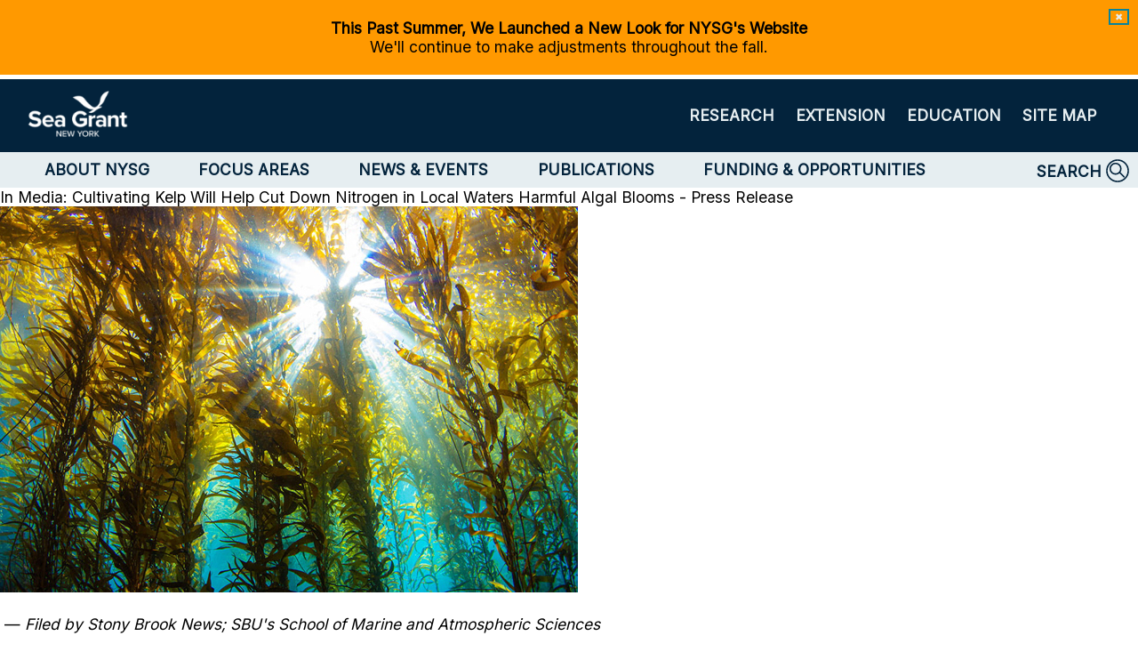

--- FILE ---
content_type: text/html; charset=utf-8
request_url: https://seagrant.sunysb.edu/articles/r/23353
body_size: 21303
content:

<!DOCTYPE html>
<html>
<head><meta name="viewport" content="width=device-width, initial-scale=1" /><title>
	NY Sea Grant | NYSG: Harmful Algal Blooms (PR - In Media: Cultivating Kelp Will Help Cut Down Nitrogen in Local Waters, May'21)
</title><link rel="shortcut icon" type="image/x-icon" href="//seagrant.sunysb.edu/images/favicon.ico" />

    <!-- FONTS -->
    <link rel="stylesheet" href="https://fonts.googleapis.com/css?family=Inter" /><link rel="stylesheet" href="https://use.typekit.net/leh1jqv.css" />
        <!-- SCRIPT FILES -->
        <script src="//ajax.googleapis.com/ajax/libs/jquery/3.7.1/jquery.min.js"></script>
        <script src="//ajax.googleapis.com/ajax/libs/jqueryui/1.13.2/jquery-ui.min.js"></script>
        <script src="https://unpkg.com/vue@3/dist/vue.global.prod.js"></script>
        <script src=/inc-new/format-google-calendar.min.js></script>
        <script src=/inc-new/site.js></script>

        <!-- STYLE FILES -->
        <link rel="stylesheet" href="//ajax.googleapis.com/ajax/libs/jqueryui/1.13.2/themes/base/jquery-ui.css">
        <link rel="stylesheet" href=/inc-new/site.min.css>
        <style type="text/css">
            /* GLOBAL CUSTOM CSS */
/* enter any global css rules here */
/* CONTENT ITEM CSS */

/* FOOTER CSS */
.site-socials { display: flex; gap: 10px; flex-wrap: wrap;}
.site-socials img { height: 24px; }

@media (max-width: 700px) {
    .site-footer div.footer-links { grid-auto-flow: row; }
}

@media (max-width: 300px) {
    .site-footer div.footer-header { grid-auto-flow: row; }
    .site-footer, .site-footer * { text-align: center; }
    .site-footer div.donate-host { text-align: center; }
    .site-footer div.donate-host button { width: 90%; }
}

button.donate {
    display: none;
}
        </style>

        <script type="text/javascript">
            function toggleBurger() {
                $('.site-header .burger-items, .site-menu .burger-menu').toggle();
            }
        </script>
        <script id="scrSearch" type="text/javascript">
            function showSearch() {
                var dlg = $('dialog#dlgSearch');
                dlg.find('label[data-field=search-tag-toggle]').show();
                dlg.find('label[data-field=search-tag]').hide();

                dlg = dlg[0];
                closeWhenClickedOutside(dlg);
                dlg.showModal();
            }

            function goSearch(who) {
                who = $(who);
                var dlg = who.closest('dialog');

                var wheres = [];

                var text = dlg.find('input[data-field=search-text]').val() ?? '';
                if (text.length > 0) wheres.push(`q=${text}`);

                var cat = dlg.find('input[name=search-cat]:checked').val() ?? '';
                if (cat.length > 0) wheres.push(cat);

                if (wheres.length == 0) {
                    alert('No search criteria specified.');
                } else {
                    var url = `/search.aspx?${wheres.join('&')}`;
                    window.location.href = url;
                }
            }
        </script>
        <script id="scrDialogs" type="text/javascript">
            function closeDialogs() {
                $('dialog').each(function (idx, el) {
                    el.close();
                });
            }

            document.addEventListener('keydown', (event) => {
                if (event.key === 'Escape') {
                    closeDialogs();
                }
            });
        </script>
    
    
        <link rel="stylesheet" href="/inc-new/article.css" />
        <style type="text/css">
            .article { & div.header { background-image: url(/images/headers/header.1.jpg); } }
        </style>
        <script type="text/javascript">
            function shareToClipboard() {
                var url = window.location.href;

                navigator.clipboard.writeText(window.location.href)
                    .then(() => {
                        alert('URL copied to clipboard!');
                    })
                    .catch(err => {
                        alert(`Failed to copy URL:\n${err}`);
                    });
            }

            function shareToFacebook() {
                var url = window.location.href;
                window.open(`//www.facebook.com/sharer/sharer.php?u=${url}`, 'Facebook Share', 'width=600,height=600')
            }

            function shareToTwitter() {
                var url = window.location.href;
                window.open(`//twitter.com/intent/tweet?url=${url}`, 'Twitter Share', 'width=600,height=600')
            }

            function shareToLinkedIn() {
                var url = window.location.href;
                window.open(`//www.linkedin.com/shareArticle?mini=true&url=${url}`, 'LinkedIn Share', 'width=600,height=600')
            }

            function shareToEmail() {
                var title = $('div.header span.title').text();
                var url = window.location.href;
                window.location = `mailto:?subject=${title}&body=${url}`
            }
        </script>
    
<link href="/WebResource.axd?d=vsKpXOsoEwDUfVug9KOqSt_TpELGgmk_7ESBkLuUdJg57I7P3jMDO96ZNy1qdNMdyT3N8l-9igBhVOpsMHu1H1WFov_hSNDLRSssGee_rImlolc342HK1l8z8y12IcfQ0&amp;t=638544819116665398" type="text/css" rel="stylesheet" class="Telerik_stylesheet" /><link href="/WebResource.axd?d=9FBPq6ZMdyYvKMIIRnR_-uqdm_h1-Zp4n7QWuK2W5ZObjQfUVxuNQLGdvXjXmbmRiAcEPBAS2M7wsgqjSY56FoOgls088CcmcRSFmEzyQk9YbZ3ieWE4orFml_rlCtxji6UdRDewJMSnq4RJM20tLQ2&amp;t=638544819116665398" type="text/css" rel="stylesheet" class="Telerik_stylesheet" /><link href="/WebResource.axd?d=7W4Y63kVs6ou7tBd88hF_XhJuJ24NrIj6VSw7qMSvjs3xlge7o-Dnfw0fku69j8ImSTwAW-AOpmh2jlh2UoLbtryDz1Gts_bM0oD9QsDde9CY2_WGboB1PH-7r7Sg57r1jk_R36y7el8qGiKOp_YFODwSdR8FwW-zuiI62D3bf01&amp;t=638544819126205378" type="text/css" rel="stylesheet" class="Telerik_stylesheet" /><link href="/WebResource.axd?d=JkAB5ka8negpT8ybXEQZMY-dgeb1swvr1TWVYniPeGzEZ28g3I4DLa_JiMZAVH_AYf5mok_nP8GyJLXccQpy_PjzTLhTytxgJ0E0lGd9IB40N9cBpjMsnxZJ1UzLqkZou38c1cEi_sWfXLfhQJKd1g2&amp;t=638544819126205378" type="text/css" rel="stylesheet" class="Telerik_stylesheet" /><link href="/WebResource.axd?d=VdPoLqp1pEU6N0-IfFplZFQ7Vig4XxuLq167QCgtXQaehzWRMglodXiAnR3OGk6REOelflV2c4ynUhQIBrIVPzrmeQsP8i9AItUDsNVb6BnTmpL0CLjrxfa30jNkPCRYCdIizQpIUpAdRi8KYSGrQA2&amp;t=638544819116665398" type="text/css" rel="stylesheet" class="Telerik_stylesheet" /><link href="/WebResource.axd?d=20hJFSY0zhL663XKQtyuk1x10OY3not7xIRfuKZJidsA-MqRQg8b7tx094CKrNutKxI6WuXkSDHasFcfc9dG3GeUjHAZAlpkG6O7bBljs_gH08QiAoTmhBCvJzbFc7OGEPPfChqfTCCz81dfmYynRQ2&amp;t=638544819116665398" type="text/css" rel="stylesheet" class="Telerik_stylesheet" /><link href="/WebResource.axd?d=6d0ORl_GDQ8il0vfaye5YbHMHGg7gAjCAVg4VdEUBckmskEl0O6I2goE5mptJEm0V_qA6f7czUcmkmfRBa4n82Ha3nQux8JpQ490Ktdc_2yq8hdpAYnPZ3XipFI1Eo8bGqjBwKYgMuhvpPI6hlT5hg2&amp;t=638544819116665398" type="text/css" rel="stylesheet" class="Telerik_stylesheet" /><link href="/WebResource.axd?d=MdXEAQktXF5LnI0JAc7GQcnpxZFpEXVahk-4a26N6mGSCYxFWZthho8uYyqUysFJCH_izNi_3ZBMCF_4asomoxAs-ofznGL8X-0dDfJCmJy0R9Vi_kjmZ9exfli4HLoOL6DAmV2MhK5YhElrz8O-FQ2&amp;t=638544819116665398" type="text/css" rel="stylesheet" class="Telerik_stylesheet" /><link href="/WebResource.axd?d=DfVdCs6o0MadBG2_PCchVsut5ZtX2K_o8FkIytNvyG7cXdJOlFq0jKRJBO7JY1sKNr9Hj09tj61AKKweP9p1V78akXHwWZ5sWwexrqbA5lpIM9RpP726nJbTnJqZFUSPKsPF3ttDxVHOyk9Eer7MVzFmPRHHbrYrjle-RlMqXxU1&amp;t=638544819126205378" type="text/css" rel="stylesheet" class="Telerik_stylesheet" /><meta name="description" content="Using kelp to help reduce nitrogen in Long Island waters was the subject Dr. Christopher Gobler&#39;s May 27th press conference at the School of Marine and Atmospheric Sciences (SoMAS) Marine Science Center at Stony Brook Southampton." /><meta name="keywords" content="habs,research,habsnews,aquaculturenews" /></head>
<body class="site-new" data-page="article">
    <div comment="Constant Contact Code">
        <!-- Begin Constant Contact Active Forms -->
        <script> var _ctct_m = "96a937b36bd8c1fa0981987b5f00551d"; </script>
        <script id="signupScript" src="//static.ctctcdn.com/js/signup-form-widget/current/signup-form-widget.min.js" async defer></script>
        <!-- End Constant Contact Active Forms -->
    </div>
    <form method="post" action="./23353" id="form1">
<div class="aspNetHidden">
<input type="hidden" name="radScripts_TSM" id="radScripts_TSM" value="" />
<input type="hidden" name="__EVENTTARGET" id="__EVENTTARGET" value="" />
<input type="hidden" name="__EVENTARGUMENT" id="__EVENTARGUMENT" value="" />
<input type="hidden" name="__VIEWSTATE" id="__VIEWSTATE" value="" />
</div>

<script type="text/javascript">
//<![CDATA[
var theForm = document.forms['form1'];
if (!theForm) {
    theForm = document.form1;
}
function __doPostBack(eventTarget, eventArgument) {
    if (!theForm.onsubmit || (theForm.onsubmit() != false)) {
        theForm.__EVENTTARGET.value = eventTarget;
        theForm.__EVENTARGUMENT.value = eventArgument;
        theForm.submit();
    }
}
//]]>
</script>


<script src="/WebResource.axd?d=pynGkmcFUV13He1Qd6_TZPggZ8xHj1tAb_z3sSAdLz9w4BGd_Fkn8aClJthF_219P7w9q9CRic5qSgM5zhzFmA2&amp;t=638901392248157332" type="text/javascript"></script>


<script src="/Telerik.Web.UI.WebResource.axd?_TSM_HiddenField_=radScripts_TSM&amp;compress=1&amp;_TSM_CombinedScripts_=%3b%3bSystem.Web.Extensions%2c+Version%3d4.0.0.0%2c+Culture%3dneutral%2c+PublicKeyToken%3d31bf3856ad364e35%3aen-US%3aa8328cc8-0a99-4e41-8fe3-b58afac64e45%3aea597d4b%3ab25378d2%3bTelerik.Web.UI%2c+Version%3d2024.2.513.462%2c+Culture%3dneutral%2c+PublicKeyToken%3d121fae78165ba3d4%3aen-US%3a4a06dcb0-7284-4255-b4c3-3ac41266023c%3a16e4e7cd%3aed16cbdc%3a33715776%3af7645509%3a24ee1bba%3ae330518b%3a2003d0b8%3ac128760b%3a1e771326%3a88144a7a%3ac8618e41%3a1a73651d%3a333f8d94%3af46195d3%3a4cacbc31%3a2a8622d7%3a58366029" type="text/javascript"></script>
<script type="text/javascript">
//<![CDATA[
if (typeof(Sys) === 'undefined') throw new Error('ASP.NET Ajax client-side framework failed to load.');
//]]>
</script>

        <script type="text/javascript">
//<![CDATA[
Sys.WebForms.PageRequestManager._initialize('ctl00$radScripts', 'form1', ['tctl00$ctl00$ContentPlaceHolder1$pnlContentPanel','','tctl00$ctl00$ContentPlaceHolder1$pnlLoginPanel','','tctl00$ajaxerSU','ajaxerSU'], [], [], 90, 'ctl00');
//]]>
</script>

        <!-- 2024.2.513.462 --><div id="ajaxerSU">
	<span id="ctl00_ajaxer" style="display:none;"></span>
</div>
        <div id="pnlBanner" class="special-banner">
	
            <button class="banner-close" type="button" onclick="$(this).parent().hide();">✖</button>
            <div class="banner-content">
                <div id="page-alert" style="text-align: center;">
<div style="display: inline-block; width: 100%; background-color: #ff9900; margin-bottom: 5px;">
<br />
<strong><span>This Past Summer, We Launched a New Look for NYSG's Website</span></strong><br />
<span>We'll continue to make adjustments throughout the fall.<br />
<br />
</span></div>
</div>
            </div>
        
</div>
        <div class="site-header">
            <div class="burger-search"><a href="javascript:showSearch();"><img src="../../images/search-white.svg" alt="" /></a></div>
            <div class="site-logo"><a href="../../"><img src="../../images/logo-white.png" /></a></div>
            <div class="menu-1st">
                <div class="menu-burger"><img onclick="toggleBurger();" src="../../images/hamburger-white.svg" /></div>
                <div tabindex="0" id="ctl00_mnuMenu1st" class="RadMenu RadMenu_ rmSized menu-items" autopostback="false" style="width:100%;">
	<ul class="rmRootGroup rmHorizontal">
		<li class="rmItem rmFirst"><a class="rmLink rmRootLink" href="1015"><span class="rmText">RESEARCH</span></a><div class="rmSlide">
			<ul class="rmVertical rmGroup rmLevel1">
				<li class="rmItem rmFirst"><a class="rmLink" href="1015"><span class="rmText">Introduction</span></a></li><li class="rmItem rmLast"><a class="rmLink" href="../../search.aspx?category= resnews"><span class="rmText">News & Highlights</span></a></li>
			</ul>
		</div></li><li class="rmItem "><a class="rmLink rmRootLink" href="1020"><span class="rmText">EXTENSION</span></a><div class="rmSlide">
			<ul class="rmVertical rmGroup rmLevel1">
				<li class="rmItem rmFirst"><a class="rmLink" href="1020"><span class="rmText">Introduction</span></a></li><li class="rmItem "><a class="rmLink" href="../../search.aspx?category=extnews"><span class="rmText">News & Highlights</span></a></li><li class="rmItem rmLast"><a class="rmLink" href="../../directory/"><span class="rmText">Staff & Specialists</span></a></li>
			</ul>
		</div></li><li class="rmItem "><a class="rmLink rmRootLink" href="1023"><span class="rmText">EDUCATION</span></a><div class="rmSlide">
			<ul class="rmVertical rmGroup rmLevel1">
				<li class="rmItem rmFirst"><a class="rmLink" href="1023"><span class="rmText">Introduction</span></a></li><li class="rmItem "><a class="rmLink" href="../../search.aspx?category=edunews"><span class="rmText">News & Highlights</span></a></li><li class="rmItem rmLast"><a class="rmLink" href="../../directory/"><span class="rmText">Staff & Specialists</span></a></li>
			</ul>
		</div></li><li class="rmItem rmLast"><a class="rmLink rmRootLink" href="23797"><span class="rmText">SITE MAP</span></a></li>
	</ul><input id="ctl00_mnuMenu1st_ClientState" name="ctl00_mnuMenu1st_ClientState" type="hidden" />
</div>
            </div>
            <div class="burger-items">
                <div tabindex="0" id="ctl00_pnlBurger1st" class="RadPanelBar RadPanelBar_Silk" style="width:100%;">
	<ul class="rpRootGroup">
		<li class="rpItem rpFirst"><a href="1015" class="rpLink rpRootLink rpExpandable"><span class="rpOut rpNavigation"><span class="rpExpandHandle"></span><span class="rpText">RESEARCH</span></span></a><div class="rpSlide">
			<ul class="rpGroup rpLevel1 " role="group">
				<li class="rpItem rpFirst"><a href="1015" class="rpLink"><span class="rpOut rpNavigation"><span class="rpExpandHandle"></span><span class="rpText">Introduction</span></span></a></li><li class="rpItem rpLast"><a href="../../search.aspx?category= resnews" class="rpLink"><span class="rpOut rpNavigation"><span class="rpExpandHandle"></span><span class="rpText">News & Highlights</span></span></a></li>
			</ul>
		</div></li><li class="rpItem"><a href="1020" class="rpLink rpRootLink rpExpandable"><span class="rpOut rpNavigation"><span class="rpExpandHandle"></span><span class="rpText">EXTENSION</span></span></a><div class="rpSlide">
			<ul class="rpGroup rpLevel1 " role="group">
				<li class="rpItem rpFirst"><a href="1020" class="rpLink"><span class="rpOut rpNavigation"><span class="rpExpandHandle"></span><span class="rpText">Introduction</span></span></a></li><li class="rpItem"><a href="../../search.aspx?category=extnews" class="rpLink"><span class="rpOut rpNavigation"><span class="rpExpandHandle"></span><span class="rpText">News & Highlights</span></span></a></li><li class="rpItem rpLast"><a href="../../directory/" class="rpLink"><span class="rpOut rpNavigation"><span class="rpExpandHandle"></span><span class="rpText">Staff & Specialists</span></span></a></li>
			</ul>
		</div></li><li class="rpItem"><a href="1023" class="rpLink rpRootLink rpExpandable"><span class="rpOut rpNavigation"><span class="rpExpandHandle"></span><span class="rpText">EDUCATION</span></span></a><div class="rpSlide">
			<ul class="rpGroup rpLevel1 " role="group">
				<li class="rpItem rpFirst"><a href="1023" class="rpLink"><span class="rpOut rpNavigation"><span class="rpExpandHandle"></span><span class="rpText">Introduction</span></span></a></li><li class="rpItem"><a href="../../search.aspx?category=edunews" class="rpLink"><span class="rpOut rpNavigation"><span class="rpExpandHandle"></span><span class="rpText">News & Highlights</span></span></a></li><li class="rpItem rpLast"><a href="../../directory/" class="rpLink"><span class="rpOut rpNavigation"><span class="rpExpandHandle"></span><span class="rpText">Staff & Specialists</span></span></a></li>
			</ul>
		</div></li><li class="rpItem rpLast"><a href="23797" class="rpLink rpRootLink"><span class="rpOut rpNavigation"><span class="rpExpandHandle"></span><span class="rpText">SITE MAP</span></span></a></li>
	</ul><input id="ctl00_pnlBurger1st_ClientState" name="ctl00_pnlBurger1st_ClientState" type="hidden" />
</div>
            </div>
        </div>
        <div class="site-menu">
            <div class="main-menu">
                <div tabindex="0" id="ctl00_radMenu" class="RadMenu RadMenu_Silk rmSized" autopostback="false" style="width:100%;">
	<ul class="rmRootGroup rmHorizontal">
		<li class="rmItem rmFirst"><a class="rmLink rmRootLink" href="#"><span class="rmText">ABOUT NYSG</span></a><div class="rmSlide">
			<ul class="rmVertical rmGroup rmLevel1">
				<li class="rmItem rmFirst"><a class="rmLink" href="1048"><span class="rmText">Mission and Vision</span></a></li><li class="rmItem "><a class="rmLink" href="1012"><span class="rmText">Who We Are</span></a></li><li class="rmItem "><a class="rmLink" href="23764"><span class="rmText">Governance</span></a></li><li class="rmItem "><a class="rmLink" href="1019"><span class="rmText">Strategic Plan</span></a></li><li class="rmItem rmLast"><a class="rmLink" href="../../directory/"><span class="rmText">Staff & Specialists</span></a></li>
			</ul>
		</div></li><li class="rmItem "><a class="rmLink rmRootLink" href="1039"><span class="rmText">FOCUS AREAS</span></a><div class="rmSlide">
			<ul class="rmVertical rmGroup rmLevel1">
				<li class="rmItem rmFirst"><a class="rmLink" href="1475"><span class="rmText">Healthy Coastal Ecosystems</span></a></li><li class="rmItem "><a class="rmLink" href="1476"><span class="rmText">Sustainable Fisheries & Aquaculture</span></a></li><li class="rmItem "><a class="rmLink" href="1477"><span class="rmText">Resilient Communities & Economies</span></a></li><li class="rmItem rmLast"><a class="rmLink" href="1478"><span class="rmText">Environmental Literacy & Workforce Development</span></a></li>
			</ul>
		</div></li><li class="rmItem "><a class="rmLink rmRootLink" href="#"><span class="rmText">NEWS & EVENTS</span></a><div class="rmSlide">
			<ul class="rmVertical rmGroup rmLevel1">
				<li class="rmItem rmFirst"><a class="rmLink" href="1026"><span class="rmText">News</span></a></li><li class="rmItem rmLast"><a class="rmLink" href="https://calendar.google.com/calendar/u/0/embed?src=stonybrook.edu_sp0oag2rhje79rkc21vs0pmf98@group.calendar.google.com&amp;ctz=America/New_York"><span class="rmText">Events</span></a></li>
			</ul>
		</div></li><li class="rmItem "><a class="rmLink rmRootLink" href="#"><span class="rmText">PUBLICATIONS</span></a><div class="rmSlide">
			<ul class="rmVertical rmGroup rmLevel1">
				<li class="rmItem rmFirst"><a class="rmLink" href="1031"><span class="rmText">NY Coastlines Sign-Up</span></a></li><li class="rmItem "><a class="rmLink" href="1032"><span class="rmText">NY Coastlines Archives</span></a></li><li class="rmItem "><a class="rmLink" href="1089"><span class="rmText">Highlights</span></a></li><li class="rmItem rmLast"><a class="rmLink" href="23397"><span class="rmText">Story Maps</span></a></li>
			</ul>
		</div></li><li class="rmItem rmLast"><a class="rmLink rmRootLink" href="#"><span class="rmText">FUNDING & OPPORTUNITIES</span></a><div class="rmSlide">
			<ul class="rmVertical rmGroup rmLevel1">
				<li class="rmItem rmFirst"><a class="rmLink" href="#"><span class="rmText">Opportunities</span></a><div class="rmSlide">
					<ul class="rmVertical rmGroup rmLevel2">
						<li class="rmItem rmFirst"><a class="rmLink" href="../../search.aspx?category=crrfundng"><span class="rmText">For Researchers</span></a></li><li class="rmItem "><a class="rmLink" href="../../search.aspx?category=crrflwshp"><span class="rmText">For Students</span></a></li><li class="rmItem rmLast"><a class="rmLink" href="../../search.aspx?category=crrjobs"><span class="rmText">Jobs</span></a></li>
					</ul>
				</div></li><li class="rmItem "><a class="rmLink" href="1035"><span class="rmText">Grant Policies</span></a></li><li class="rmItem "><a class="rmLink" href="1212"><span class="rmText">Downloadable Forms</span></a></li><li class="rmItem "><a class="rmLink" href="1037"><span class="rmText">Post-Award</span></a></li><li class="rmItem "><a class="rmLink" href="1036"><span class="rmText">Funding History</span></a></li><li class="rmItem rmLast"><a class="rmLink" href="../../directory/169/jeanann-johnston"><span class="rmText">Contact Information</span></a></li>
			</ul>
		</div></li>
	</ul><input id="ctl00_radMenu_ClientState" name="ctl00_radMenu_ClientState" type="hidden" />
</div>
                <a class="search-link" href="javascript:showSearch();">
                    <span class="hidden">SEARCH</span>
                    <img title="search" src="../../images/search-blue.svg" /></a>
            </div>
            <div class="burger-menu">
                <div tabindex="0" id="ctl00_radBurgerMenu" class="RadPanelBar RadPanelBar_Silk" style="width:100%;">
	<ul class="rpRootGroup">
		<li class="rpItem rpFirst"><a href="#" class="rpLink rpRootLink rpExpandable"><span class="rpOut"><span class="rpExpandHandle"></span><span class="rpText">ABOUT NYSG</span></span></a><div class="rpSlide">
			<ul class="rpGroup rpLevel1 " role="group">
				<li class="rpItem rpFirst"><a href="1048" class="rpLink"><span class="rpOut rpNavigation"><span class="rpExpandHandle"></span><span class="rpText">Mission and Vision</span></span></a></li><li class="rpItem"><a href="1012" class="rpLink"><span class="rpOut rpNavigation"><span class="rpExpandHandle"></span><span class="rpText">Who We Are</span></span></a></li><li class="rpItem"><a href="23764" class="rpLink"><span class="rpOut rpNavigation"><span class="rpExpandHandle"></span><span class="rpText">Governance</span></span></a></li><li class="rpItem"><a href="1019" class="rpLink"><span class="rpOut rpNavigation"><span class="rpExpandHandle"></span><span class="rpText">Strategic Plan</span></span></a></li><li class="rpItem rpLast"><a href="../../directory/" class="rpLink"><span class="rpOut rpNavigation"><span class="rpExpandHandle"></span><span class="rpText">Staff & Specialists</span></span></a></li>
			</ul>
		</div></li><li class="rpItem"><a href="1039" class="rpLink rpRootLink rpExpandable"><span class="rpOut rpNavigation"><span class="rpExpandHandle"></span><span class="rpText">FOCUS AREAS</span></span></a><div class="rpSlide">
			<ul class="rpGroup rpLevel1 " role="group">
				<li class="rpItem rpFirst"><a href="1475" class="rpLink"><span class="rpOut rpNavigation"><span class="rpExpandHandle"></span><span class="rpText">Healthy Coastal Ecosystems</span></span></a></li><li class="rpItem"><a href="1476" class="rpLink"><span class="rpOut rpNavigation"><span class="rpExpandHandle"></span><span class="rpText">Sustainable Fisheries & Aquaculture</span></span></a></li><li class="rpItem"><a href="1477" class="rpLink"><span class="rpOut rpNavigation"><span class="rpExpandHandle"></span><span class="rpText">Resilient Communities & Economies</span></span></a></li><li class="rpItem rpLast"><a href="1478" class="rpLink"><span class="rpOut rpNavigation"><span class="rpExpandHandle"></span><span class="rpText">Environmental Literacy & Workforce Development</span></span></a></li>
			</ul>
		</div></li><li class="rpItem"><a href="#" class="rpLink rpRootLink rpExpandable"><span class="rpOut"><span class="rpExpandHandle"></span><span class="rpText">NEWS & EVENTS</span></span></a><div class="rpSlide">
			<ul class="rpGroup rpLevel1 " role="group">
				<li class="rpItem rpFirst"><a href="1026" class="rpLink"><span class="rpOut rpNavigation"><span class="rpExpandHandle"></span><span class="rpText">News</span></span></a></li><li class="rpItem rpLast"><a href="https://calendar.google.com/calendar/u/0/embed?src=stonybrook.edu_sp0oag2rhje79rkc21vs0pmf98@group.calendar.google.com&amp;ctz=America/New_York" class="rpLink"><span class="rpOut rpNavigation"><span class="rpExpandHandle"></span><span class="rpText">Events</span></span></a></li>
			</ul>
		</div></li><li class="rpItem"><a href="#" class="rpLink rpRootLink rpExpandable"><span class="rpOut"><span class="rpExpandHandle"></span><span class="rpText">PUBLICATIONS</span></span></a><div class="rpSlide">
			<ul class="rpGroup rpLevel1 " role="group">
				<li class="rpItem rpFirst"><a href="1031" class="rpLink"><span class="rpOut rpNavigation"><span class="rpExpandHandle"></span><span class="rpText">NY Coastlines Sign-Up</span></span></a></li><li class="rpItem"><a href="1032" class="rpLink"><span class="rpOut rpNavigation"><span class="rpExpandHandle"></span><span class="rpText">NY Coastlines Archives</span></span></a></li><li class="rpItem"><a href="1089" class="rpLink"><span class="rpOut rpNavigation"><span class="rpExpandHandle"></span><span class="rpText">Highlights</span></span></a></li><li class="rpItem rpLast"><a href="23397" class="rpLink"><span class="rpOut rpNavigation"><span class="rpExpandHandle"></span><span class="rpText">Story Maps</span></span></a></li>
			</ul>
		</div></li><li class="rpItem rpLast"><a href="#" class="rpLink rpRootLink rpExpandable"><span class="rpOut"><span class="rpExpandHandle"></span><span class="rpText">FUNDING & OPPORTUNITIES</span></span></a><div class="rpSlide">
			<ul class="rpGroup rpLevel1 " role="group">
				<li class="rpItem rpFirst"><a href="#" class="rpLink rpExpandable"><span class="rpOut"><span class="rpExpandHandle"></span><span class="rpText">Opportunities</span></span></a><div class="rpSlide">
					<ul class="rpGroup rpLevel2 " role="group">
						<li class="rpItem rpFirst"><a href="../../search.aspx?category=crrfundng" class="rpLink"><span class="rpOut rpNavigation"><span class="rpExpandHandle"></span><span class="rpText">For Researchers</span></span></a></li><li class="rpItem"><a href="../../search.aspx?category=crrflwshp" class="rpLink"><span class="rpOut rpNavigation"><span class="rpExpandHandle"></span><span class="rpText">For Students</span></span></a></li><li class="rpItem rpLast"><a href="../../search.aspx?category=crrjobs" class="rpLink"><span class="rpOut rpNavigation"><span class="rpExpandHandle"></span><span class="rpText">Jobs</span></span></a></li>
					</ul>
				</div></li><li class="rpItem"><a href="1035" class="rpLink"><span class="rpOut rpNavigation"><span class="rpExpandHandle"></span><span class="rpText">Grant Policies</span></span></a></li><li class="rpItem"><a href="1212" class="rpLink"><span class="rpOut rpNavigation"><span class="rpExpandHandle"></span><span class="rpText">Downloadable Forms</span></span></a></li><li class="rpItem"><a href="1037" class="rpLink"><span class="rpOut rpNavigation"><span class="rpExpandHandle"></span><span class="rpText">Post-Award</span></span></a></li><li class="rpItem"><a href="1036" class="rpLink"><span class="rpOut rpNavigation"><span class="rpExpandHandle"></span><span class="rpText">Funding History</span></span></a></li><li class="rpItem rpLast"><a href="../../directory/169/jeanann-johnston" class="rpLink"><span class="rpOut rpNavigation"><span class="rpExpandHandle"></span><span class="rpText">Contact Information</span></span></a></li>
			</ul>
		</div></li>
	</ul><input id="ctl00_radBurgerMenu_ClientState" name="ctl00_radBurgerMenu_ClientState" type="hidden" />
</div>
            </div>
        </div>
        <div class="site-content">
            
    <div class="article">
        <div class="header">
            <div id="ContentPlaceHolder1_pnlTitles" class="titles">
	
                <span id="ContentPlaceHolder1_lblTitle" class="title">In Media: Cultivating Kelp Will Help Cut Down Nitrogen in Local Waters</span>
                <span id="ContentPlaceHolder1_lblSubTitle" class="sub-title">Harmful Algal Blooms - Press Release</span>
            
</div>
        </div>

        <div class="RadAjaxPanel" id="ctl00_ctl00_ContentPlaceHolder1_pnlContentPanel">
	<div id="ContentPlaceHolder1_pnlContent" class="content">
		
            

            <div id="ContentPlaceHolder1_pnlCarousel" class="carousel">

		</div>

            <div class="content">
                
                <div class="main-content">
                    <p style="text-align: left;"><img alt="" src="/content/23353/imgs/HABs-Gobler-PressConference-052721-Kelp-SBUNews.jpg" /><br />
<br />
<span>&nbsp;&mdash; <em>Filed by Stony Brook News; SBU's School of Marine and Atmospheric Sciences</em></span><br />
<br />
<span>Stony Brook, NY, June 4, 2021 - Using kelp to help reduce nitrogen in Long Island waters was the subject of a May 27th press conference at the School of Marine and Atmospheric Sciences (SoMAS) Marine Science Center at Stony Brook Southampton.</span><br />
<br />
<span><strong><em>Christopher Gobler</em></strong>, Endowed Chair of Coastal Ecology and Conservation at SoMAS, spoke about a funding program that would be the first in New York State to offer &ldquo;nitrogen credit&rdquo; payments for kelp cultivation. This past winter, oyster farmers cultivated experimental kelp beds to study kelp&rsquo;s role in reducing nitrogen, and they will receive the first-time payments for their 2021 harvest.</span><br />
<br />
<span>Gobler said kelp &mdash; grown in the winter months when boaters are less active on local waterways and an efficient consumer of nitrogen and carbon dioxide &mdash; can be a very effective tool in reducing nitrogen in local waters while large-scale introduction of advanced septic systems is phased in over the next few decades.</span><br />
<br />
<span>&ldquo;We need solutions right now to protect water quality,&rdquo; he said in a <em>Newsday </em>article on the press conference.</span><br />
<br />
<span><img alt="" src="/content/23353/imgs/HABs-Gobler-PressConference-052721-Kelp-SHTF-I.jpg" /></span><br />
<span>Checking on the sugar kelp harvest in early Spring 2021. <em>Credit: Setauket Harbor Task Force</em></span><br />
<br />
<span>Gobler said his lab has used grant money over the past three years to cultivate sugar kelp on 10 different oyster farms, producing 10,000 pounds of kelp while removing 36 pounds of nitrogen. The program would have kelp farmers potentially produce more than 70,000 pounds of kelp on one-acre farms, and help extract 200 pounds of nitrogen from the waters, earning hundreds of dollars of credits during a season they are largely off the water.</span><br />
<br />
<span>Gobler&rsquo;s lab has also made advances in the production of fertilizer from kelp, developing a product that has the same nitrogen and phosphorus content as popular garden fertilizers. &ldquo;The next step is to scale up and make it commercially viable,&rdquo; he told Newsday, envisioning a day when &ldquo;we won&rsquo;t need to import synthetic fertilizers on Long Island.&rdquo;</span><br />
<br />
<span>Currently only around 1,000 to 1,500 such systems have been deployed in Suffolk. Gobler said 220,000 such systems are expected to be deployed by 2050.</span><br />
<br />
<span><img alt="" src="/content/23353/imgs/HABs-Gobler-PressConference-052721-Kelp-SHTF-II.jpg" /></span><br />
<span>Setauket Harbor Task Force's sugar kelp lines in the northeast part of Setauket Harbor. The two 100 foot lines are marked with yellow floating markers. <em>Credit Setauket Harbor Task Force</em></span><br />
<br />
<br />
<span><strong><em>More Info:</em> Gobler Lab &mdash; The Promise of Kelp and Seaweeds for Protecting Long Island&rsquo;s Coastal Ecosystems</strong></span><br />
<br />
<img alt="" src="/content/23353/imgs/HABs-Gobler-PressConference-052721-II.jpg" /><br />
<br />
<span>Southampton, NY, May 27, 2021 - The past four-decades have witnessed a progressive degradation of Long Island&rsquo;s coastal ecosystems.&nbsp;&nbsp;</span><br />
<br />
<span>Nitrogen levels have risen by 50 &ndash; 90% in groundwater and surface waters, mainly due to a density that would make Long Island the 10th most densely population nation, and the prevalence of onsite septic systems that do not remove nitrogen. These high nitrogen levels have had a cascading negative effect on coastal ecosystems, initiating harmful algal blooms (HABs) that can poison humans or marine life, the collapse of shellfish exposed to HABs, the shading out and loss of seagrass, and low oxygen and pH levels that can further danger marine life. This has already been extremely evident in 2021, as this week, a dangerous Mahogany tide has spread across the south shore and east end of Long Island, endangering shellfish and other marine life.&nbsp;</span><br />
<br />
<span>While New York State and Suffolk County has taken extremely progressive actions to remove nitrogen from onsite wastewater and septic systems, it will take decades for these actions to exact their effects given the pace of such upgrades and the travel time of groundwater. Therefore, actions that can immediately remove nitrogen from surface waters before they lead to water quality impairment and fisheries collapses are desperately needed.&nbsp;</span><br />
<br />
<span>The cultivation of kelp holds the promise to do that and more and a series of key discoveries and programs by the Gobler Laboratory at the School and Marine and Atmospheric Sciences at Stony Brook University have demonstrated the efficacy of kelp cultivation as a means to protect water quality, oysters farms, and ecosystems in Long Island&rsquo;s surface waters.</span><br />
<br />
<img alt="" src="/content/23353/imgs/HABs-Gobler-PressConference-052721-II.jpg" /><br />
<br />
<span>During the past three years, the Gobler Laboratory has successfully grown kelp on 10 oyster farms across Long Island and the outcomes have exceeded expectations.&nbsp;</span><br />
<br />
<span>This week marked the removal of 10,000 pounds of kelp from Long Island waters since 2019. With this removal came more than 36 pounds of nitrogen, the equivalent of three advanced, nitrogen removing septic systems.&nbsp;</span><br />
<br />
<span>In the near future, the implementation of larger, one-acre kelp farms could create 70,000 pounds of kelp annually and the extraction 200 pounds of nitrogen, the equivalent of up to 20 advanced septic systems.&nbsp;</span><br />
<br />
<span>The recent studies have proven that kelp can be grown in both shallow and deep waters and kelp removed more nitrogen in high-nitrogen regions, meaning kelp can be strategically placed in regions most in need of nitrogen removal.</span><br />
<br />
<span>To incentivize the removal of nitrogen via kelp farming, today the Gobler Lab announces a partnership with the PeconicBay Keeper to issue NY&rsquo;s first ever nitrogen credit payments to Peconic Estuary oyster farmers for their cultivation of kelp in 2021.&nbsp;</span><br />
<br />
<span>Nitrogen credits provide another revenue stream and incentive for marine farmers to grow seaweeds that makes seaweed cultivation more profitable and acknowledges the significant environmental services (e.g. removal of nitrogen and carbon, combating ocean acidification and harmful algal blooms) performed by seaweed farming.&nbsp;</span><br />
<br />
<span>The Gobler Lab has received kelp from farmers and is now measuring the carbon and nitrogen content as well as total weight of the kelp and the program will provide farmers with a set amount of money on a per pound nitrogen basis and will pay oyster farmers on this basis for 2021.&nbsp;</span><br />
<br />
<span>This credit program is the first of its kind in NY and emphasizes the environmental benefits of kelp.&nbsp; Beyond 2021, the Gobler Lab will work to expand this program in the future to homeowners and businesses that could purchase nitrogen credits by supporting kelp aquaculture to become nitrogen neutral.</span><br />
<br />
<span>The Gobler Lab has further made advances in converting harvest kelp into fertilizers.&nbsp; During the past five years, the Gobler Lab have refined and perfected the creation of liquid and dried fertilizers that have nitrogen and phosphorus contents that match or exceed the contents of commercial fertilizers such as MiraclGro.&nbsp; Moreover, these fertilizers have been shown to provide the growth and yields of flowering plants and vegetables that significantly exceed unfertilized treatments and can match the performance of commercial fertilizers.&nbsp; Efforts are now underway by the Gobler Lab to convert these fertilizers into large scale production for commercial use.</span><br />
<br />
<img alt="" src="/content/23353/imgs/HABs-Gobler-PressConference-052721-III.jpg" /><br />
<br />
<span>Finally, while kelp have been shown to remove nitrogen and combat ocean acidification, the Gobler Lab has recently made a first-ever discovery in a manner in how seaweeds can combat harmful algal blooms.&nbsp;</span><br />
<br />
<span>In the newly accepted paper in the international peer reviewed journal, Harmful Algae by Peter Sylvers and Christopher Gobler entitled &ldquo;Mitigation of harmful algal blooms caused by <em>Alexandrium catenella</em> and reduction in saxitoxin accumulation in bivalves using cultivable seaweeds&rdquo;, the authors demonstrate that kelp can fight off the most toxic and dangerous harmful algal bloom in NY. <em>Alexandrium </em>harmful algal blooms caused paralytic shellfish poisoning that can be lethal and has caused shellfish bed closures at seven locations across NY during that past decade.&nbsp;</span><br />
<br />
<span>In this study the authors demonstrate that sugar kelp can reduced <em>Alexandrium </em>densities by 60-95% in experiments. The sugar kelp was also capable of reducing the accumulation of saxitoxin in mussels below the US FDA closure limit for bivalves.&nbsp;</span><br />
<br />
<span>Collectively, the study demonstrates that the aquaculture of seaweeds represents an environmentally friendly and potentially profit-generating measure to mitigate <em>A. catenella</em>-caused damage to the shellfish aquaculture and harvesting industries.</span><br />
<br />
<span>This research was sponsored by Suffolk County, New York Sea Grant, the New York Farm Viability Institute, and USDA.</span><br />
<br />
<img alt="" src="/content/23353/imgs/HABs-Gobler-PressConference-052721-IV.jpg" /><br />
<br />
<strong><em>More Info: </em></strong><strong>New York Sea Grant</strong><br />
<br />
New York Sea Grant (NYSG), a cooperative program of Cornell University
and the State University of New York (SUNY), is one of 34 university-based
programs under the National Oceanic and Atmospheric Administration&rsquo;s
National Sea Grant College Program. <br />
<br />
Since 1971, NYSG has represented a statewide network of integrated
research, education and extension services promoting coastal community
economic vitality, environmental sustainability and citizen awareness
and understanding about the State&rsquo;s marine and Great Lakes resources. <br />
<br />
Through NYSG&rsquo;s efforts, the combined talents of university scientists
and extension specialists help develop and transfer science-based
information to many coastal user groups&mdash;businesses and industries,
federal, state and local government decision-makers and agency managers,
educators, the media and the interested public.<br />
<br />
The program maintains Great Lakes offices at Cornell University, SUNY
Buffalo, SUNY Oswego and the Wayne County Cooperative Extension office
in Newark. In the State's marine waters, NYSG has offices at Stony Brook
University in Long Island, Brooklyn College and Cornell Cooperative
Extension in NYC and Kingston in the Hudson Valley.<br />
<br />
For updates on Sea Grant activities: <a href="http://www.nyseagrant.org">www.nyseagrant.org</a> has RSS, <a target="_blank" href="http://www.facebook.com/nyseagrant">Facebook</a>, <a target="_blank" href="http://www.twitter.com/nyseagrant">Twitter</a>, <a target="_blank" href="http://www.instagram.com/newyorkseagrant">Instagram</a>, and <a target="_blank" href="http://www.youtube.com/nyseagrant">YouTube </a>links. NYSG offers a free e-list sign up via <a href="http://www.nyseagrant.org/nycoastlines">www.nyseagrant.org/nycoastlines</a> for its flagship publication, <em>NY Coastlines/Currents</em>, which is published quarterly.</p>
                </div>

                <div id="ContentPlaceHolder1_pnlLinks" class="links">
			
                    <div class="host">
                        <div class="title">Related Links</div>
                        <div class="list">
                            
                                    <a href="../../search.aspx?tagid=211" target="_blank">More NYSG's "Harmful Algal Blooms" News</a>
                                
                        </div>
                    </div>
                
		</div>
            </div>

            <div class="sharebar">
                <b>Share This Post</b>
                <img title="Copy Link to Clipboard" onclick="shareToClipboard();" src="../../images/social/share-clipboard.png" />
                <img title="Share Link to Facebook" onclick="shareToFacebook();" src="../../images/social/share-facebook.png" />
                <img title="Share Link to X" onclick="shareToTwitter();" src="../../images/social/share-twitter.png" />
                <img title="Share Link to LinkedIn" onclick="shareToLinkedIn();" src="../../images/social/share-linkedin.png" />
                <img title="Share Link via Email" onclick="shareToEmail();" src="../../images/social/share-email.png" />
            </div>

            
            
            <div id="ContentPlaceHolder1_pnlRelated" class="related">
			
                <div class="host">
                    <div class="title">Related News</div>
                    <div id="ctl00_ContentPlaceHolder1_grdRelated" class="RadGrid RadGrid_Office2007" style="width:100%;">

			<table class="rgMasterTable" id="ctl00_ContentPlaceHolder1_grdRelated_ctl00" style="width:100%;table-layout:auto;empty-cells:show;">
				<colgroup>
        <col  />
    </colgroup>
<thead>
					<tr style="display:none;">
						<th scope="col">&nbsp;</th>
					</tr>
				</thead><tbody>
				<tr class="rgRow" valign="top" id="ctl00_ContentPlaceHolder1_grdRelated_ctl00__0" style="text-align:center;">
					<td>
                                        <div class="result hand" data-source='content' data-hidedates='false' data-topic='habs' onclick='window.location.href = "/articles/23357/in-media-kelp-could-be-environmental-elixir-and-economic-opportunity-harmful-algal-blooms-news";'>
                                            <div data-part="image" data-hasimg='true' style='background-image: url("/content/common/currents-default.jpg")'>&nbsp;</div>
                                            <div data-part="text">
                                                <div data-part="titles">
                                                    <div data-part="title">In Media: Kelp Could Be Environmental Elixir, And Economic Opportunity</div>
                                                    <div data-part="subtitle">Harmful Algal Blooms - News</div>
                                                </div>
                                                <div data-part="dated">Aug 06, 2021</div>
                                                <div data-part="updated">May 31, 2025</div>
                                                <div data-part="category">
                                                    
                                                            Research > Research News
                                                        
                                                </div>
                                                <div data-part="preview">Using kelp to help reduce nitrogen in Long Island waters was the subject Dr. Christopher Gobler's May 27th press conference at the School of Marine and Atmospheric Sciences (SoMAS) Marine Science Center at Stony Brook Southampton. This is a media mention related to that announcement.</div>
                                            </div>
                                            <a data-part="link">Read More</a>
                                            <div data-part="links">
                                                
                                            </div>
                                        </div>
                                    </td>
				</tr><tr class="rgAltRow" valign="top" id="ctl00_ContentPlaceHolder1_grdRelated_ctl00__1" style="text-align:center;">
					<td>
                                        <div class="result hand" data-source='content' data-hidedates='false' data-topic='habs' onclick='window.location.href = "/articles/23356/on-air-cash-for-kelp-long-island-groups-create-seaweed-farm-incentive-program-to-reduce-nitrogen-harmful-algal-blooms-news";'>
                                            <div data-part="image" data-hasimg='true' style='background-image: url("/content/common/currents-default.jpg")'>&nbsp;</div>
                                            <div data-part="text">
                                                <div data-part="titles">
                                                    <div data-part="title">On Air: Cash For Kelp — Long Island Groups Create Seaweed Farm Incentive Program To Reduce Nitrogen</div>
                                                    <div data-part="subtitle">Harmful Algal Blooms - News</div>
                                                </div>
                                                <div data-part="dated">Aug 06, 2021</div>
                                                <div data-part="updated">May 31, 2025</div>
                                                <div data-part="category">
                                                    
                                                            Research > Research News
                                                        
                                                </div>
                                                <div data-part="preview">Using kelp to help reduce nitrogen in Long Island waters was the subject Dr. Christopher Gobler's May 27th press conference at the School of Marine and Atmospheric Sciences (SoMAS) Marine Science Center at Stony Brook Southampton. This is a media mention related to that announcement.</div>
                                            </div>
                                            <a data-part="link">Read More</a>
                                            <div data-part="links">
                                                
                                            </div>
                                        </div>
                                    </td>
				</tr><tr class="rgRow" valign="top" id="ctl00_ContentPlaceHolder1_grdRelated_ctl00__2" style="text-align:center;">
					<td>
                                        <div class="result hand" data-source='content' data-hidedates='false' data-topic='habs' onclick='window.location.href = "/articles/23355/on-youtube-stony-brook-researchers-sugar-kelp-could-help-cleanup-long-island-s-waterways-harmful-algal-blooms-news";'>
                                            <div data-part="image" data-hasimg='true' style='background-image: url("/content/common/currents-default.jpg")'>&nbsp;</div>
                                            <div data-part="text">
                                                <div data-part="titles">
                                                    <div data-part="title">On YouTube: Stony Brook Researchers — Sugar Kelp Could Help Cleanup Long Island's Waterways</div>
                                                    <div data-part="subtitle">Harmful Algal Blooms - News</div>
                                                </div>
                                                <div data-part="dated">Aug 06, 2021</div>
                                                <div data-part="updated">May 31, 2025</div>
                                                <div data-part="category">
                                                    
                                                            Research > Research News
                                                        
                                                </div>
                                                <div data-part="preview">Using kelp to help reduce nitrogen in Long Island waters was the subject Dr. Christopher Gobler's May 27th press conference at the School of Marine and Atmospheric Sciences (SoMAS) Marine Science Center at Stony Brook Southampton. This is a media mention related to that announcement.</div>
                                            </div>
                                            <a data-part="link">Read More</a>
                                            <div data-part="links">
                                                
                                            </div>
                                        </div>
                                    </td>
				</tr><tr class="rgAltRow" valign="top" id="ctl00_ContentPlaceHolder1_grdRelated_ctl00__3" style="text-align:center;">
					<td>
                                        <div class="result hand" data-source='content' data-hidedates='false' data-topic='habs' onclick='window.location.href = "/articles/23354/on-youtube-incentive-spurs-plans-to-grow-kelp-for-reducing-nitrogen-in-waters-harmful-algal-blooms-news";'>
                                            <div data-part="image" data-hasimg='true' style='background-image: url("/content/common/currents-default.jpg")'>&nbsp;</div>
                                            <div data-part="text">
                                                <div data-part="titles">
                                                    <div data-part="title">On YouTube: Incentive Spurs Plans to Grow Kelp for Reducing Nitrogen in Waters</div>
                                                    <div data-part="subtitle">Harmful Algal Blooms - News</div>
                                                </div>
                                                <div data-part="dated">Aug 06, 2021</div>
                                                <div data-part="updated">May 31, 2025</div>
                                                <div data-part="category">
                                                    
                                                            Research > Research News
                                                        
                                                </div>
                                                <div data-part="preview">Using kelp to help reduce nitrogen in Long Island waters was the subject Dr. Christopher Gobler's May 27th press conference at the School of Marine and Atmospheric Sciences (SoMAS) Marine Science Center at Stony Brook Southampton. This is a media mention related to that announcement.</div>
                                            </div>
                                            <a data-part="link">Read More</a>
                                            <div data-part="links">
                                                
                                            </div>
                                        </div>
                                    </td>
				</tr><tr class="rgRow" valign="top" id="ctl00_ContentPlaceHolder1_grdRelated_ctl00__4" style="text-align:center;">
					<td>
                                        <div class="result hand" data-source='content' data-hidedates='false' data-topic='habs' onclick='window.location.href = "/articles/23329/in-photos-on-youtube-state-of-the-bays-2021-harmful-algal-blooms-news";'>
                                            <div data-part="image" data-hasimg='true' style='background-image: url("/content/common/currents-default.jpg")'>&nbsp;</div>
                                            <div data-part="text">
                                                <div data-part="titles">
                                                    <div data-part="title">In Photos, On YouTube: State of the Bays — 2021</div>
                                                    <div data-part="subtitle">Harmful Algal Blooms - News</div>
                                                </div>
                                                <div data-part="dated">Jul 02, 2021</div>
                                                <div data-part="updated">May 31, 2025</div>
                                                <div data-part="category">
                                                    
                                                            Research > Research News
                                                        
                                                </div>
                                                <div data-part="preview">"There are no local or regional options to mitigate the global rise in temperatures nor carbon dioxide," said Stony Brook University researcher Chris Gobler. "Thus, our primary tool to lessen the intensity of HABs, hypoxia, and coastal acidification is the mitigation of nitrogen."</div>
                                            </div>
                                            <a data-part="link">Read More</a>
                                            <div data-part="links">
                                                
                                            </div>
                                        </div>
                                    </td>
				</tr><tr class="rgAltRow" valign="top" id="ctl00_ContentPlaceHolder1_grdRelated_ctl00__5" style="text-align:center;">
					<td>
                                        <div class="result hand" data-source='content' data-hidedates='false' data-topic='research' onclick='window.location.href = "/articles/23296/on-youtube-kelp-could-be-silver-bullet-in-fighting-climate-change-in-our-oceans-research-news";'>
                                            <div data-part="image" data-hasimg='true' style='background-image: url("/content/common/currents-default.jpg")'>&nbsp;</div>
                                            <div data-part="text">
                                                <div data-part="titles">
                                                    <div data-part="title">On YouTube: Kelp Could be Silver Bullet in Fighting Climate Change in Our Oceans</div>
                                                    <div data-part="subtitle">Research - News</div>
                                                </div>
                                                <div data-part="dated">Apr 18, 2021</div>
                                                <div data-part="updated">May 31, 2025</div>
                                                <div data-part="category">
                                                    
                                                            Research > Research News
                                                        
                                                </div>
                                                <div data-part="preview">Stony Brook University researchers discuss why kelp is such an important asset in the fight against climate change.</div>
                                            </div>
                                            <a data-part="link">Read More</a>
                                            <div data-part="links">
                                                
                                            </div>
                                        </div>
                                    </td>
				</tr><tr class="rgRow" valign="top" id="ctl00_ContentPlaceHolder1_grdRelated_ctl00__6" style="text-align:center;">
					<td>
                                        <div class="result hand" data-source='content' data-hidedates='false' data-topic='marinefish' onclick='window.location.href = "/articles/23283/in-media-ct-sea-grant-awarded-major-federal-grant-to-help-fledgling-domestic-kelp-industry-marine-fisheries-resource-center-small-grants-news";'>
                                            <div data-part="image" data-hasimg='true' style='background-image: url("/content/common/currents-default.jpg")'>&nbsp;</div>
                                            <div data-part="text">
                                                <div data-part="titles">
                                                    <div data-part="title">In Media: CT Sea Grant Awarded Major Federal Grant to Help Fledgling Domestic Kelp Industry</div>
                                                    <div data-part="subtitle">Marine Fisheries Resource Center: Small Grants - News</div>
                                                </div>
                                                <div data-part="dated">Apr 18, 2021</div>
                                                <div data-part="updated">May 31, 2025</div>
                                                <div data-part="category">
                                                    
                                                </div>
                                                <div data-part="preview">This project will address two priorities identified through a comprehensive national needs assessment of various seaweed stakeholders, conducted as part of the National Seaweed Hub’s efforts.</div>
                                            </div>
                                            <a data-part="link">Read More</a>
                                            <div data-part="links">
                                                
                                            </div>
                                        </div>
                                    </td>
				</tr>
				</tbody>

			</table><div id="ctl00_ContentPlaceHolder1_grdRelated_SharedCalendarContainer" style="display:none;">

			</div><input id="ctl00_ContentPlaceHolder1_grdRelated_ClientState" name="ctl00_ContentPlaceHolder1_grdRelated_ClientState" type="hidden" />    </div>
			
                </div>
            
		</div>

            

            <div id="ContentPlaceHolder1_pnlTopicLinks" class="topic-links">
			
                <div class="host">
                    <div class="title">Harmful Algal Blooms</div>
                    <div class="list">
                        
                                <a href="1921">Home</a>
                            
                                <a href="1117" target="_blank">News</a>
                            
                                <a href="1119">Publications</a>
                            
                                <a href="1121">Staff and Contact Info</a>
                            
                                <a href="1122">Related Sites</a>
                            
                    </div>
                </div>
            
		</div>

            <div id="ContentPlaceHolder1_pnlTags" class="tags">
			
                <div class="host">
                    
                           
                           <a class="tag" href="/search.aspx?tag=%23aquaculturenews">#aquaculturenews</a>
                        
                           <div class="tag">#habs</div>
                           
                        
                           
                           <a class="tag" href="/search.aspx?tag=%23habsnews">#habsnews</a>
                        
                           
                           <a class="tag" href="/search.aspx?tag=%23research">#research</a>
                        
                </div>
            
		</div>
        
	</div>
</div>

        <div class="RadAjaxPanel" id="ctl00_ctl00_ContentPlaceHolder1_pnlLoginPanel">

</div>
    </div>

        </div>
        <div class="site-footer">
            <div class="grid-rows">
<div class="grid-cols footer-header" style="gap: 10px;">
<div class="logo-host"><a href="/" old-href="/"><img alt="" src="/images/logo-white.png" style="width: 90px;" /></a></div>
<div class="hright donate-host" style="position: relative;">
<button class="donate" type="button" style="position: relative; top: 50%; transform: translateY(-50%);" onclick="window.open('https://seagrant.sunysb.edu/articles/r/2297')">DONATE</button>
</div>
</div>
<hr style="border: solid 1px white; width: 100%; border: solid 1px #fff;" />
<div class="grid-cols footer-links" style="gap: 20px;">
<div class="contacts" style="display: flex; flex-wrap: wrap; align-items: center; gap: 10px;">
<div class="nowrap"><a href="/" old-href="tel:16316326905">(631) 632-6905</a></div>
<div class="site-socials">
<a href="http://www.youtube.com/nyseagrant" target="_blank"><img alt="" src="/content/common/social-youtube.png" /></a>
<a href="https://www.instagram.com/newyorkseagrant/" target="_blank"><img alt="" src="/content/common/social-instagram.png" /></a>
<a href="http://www.facebook.com/nyseagrant" target="_blank"><img alt="" src="/content/common/social-facebook.png" /></a>
<a href="http://www.twitter.com/nyseagrant" target="_blank"><img alt="" src="/content/common/social-x.png" /></a>
<a href="https://www.linkedin.com/company/nyseagrant/" target="_blank"><img alt="" src="/content/common/social-linkedin.png" /></a>
<a href="https://bsky.app/profile/nyseagrant.bsky.social" target="_blank"><img alt="" src="/content/common/social-bluesky.png" /></a>
<a href="/feeds.aspx" target="_blank" class="hidden"><img alt="" src="/content/common/social-rss.png" /></a>
<a href="mailto:nyseagrant@stonybrook.edu"><img alt="" src="/content/common/social-email.png" /></a>
</div>
</div>
<div class="hright">
<span>
</span>
<div style="display: flex; gap: 10px; justify-content: flex-end; flex-wrap: wrap; align-items: center; height: 100%;">
<div class="hcenter"><a href="/articles/23797">Site Map</a></div>
<div class="hcenter"><a href="/directory">Staff &amp; Locations</a></div>
<div class="hcenter"><a href="/search.aspx?category=crrjobs">Careers</a></div>
<div class="hcenter"><a target="_blank" href="/admin/">Site Admin</a></div>
</div>
</div>
</div>
<hr style="border: solid 1px white; width: 100%; border: solid 1px #fff;" />
<div class="responsive-grid" style="gap: 10px;">
<div style="font-weight: normal;">&copy; New York Sea Grant 2023. All Rights Reserved.</div>
<div class="hright" style="font-weight: normal;">Website Design by Gatorworks</div>
</div>
</div>
        </div>

        <dialog id="dlgSearch">
            <div class="grid-rows">
                <div class="grid-cols" style="grid-template-columns: 1fr max-content; align-items: center;">
                    <input type="text" data-field="search-text" placeholder="type keyword(s)" onkeypress="if(event.keyCode === 13) { goSearch(this); return false; };" />
                    <img title="search" class="hand" onclick="goSearch(this)" src="../../images/search-blue.svg" style="height:18px;" />
                </div>
                <div class="grid-rows" style="max-height: 400px; overflow-y: auto;">
                    
                    <label data-field="search-tag-toggle" class="boxshadow" style="padding-block: 3px;">
                        <input type="checkbox" onchange="var ls = $('label[data-field=search-tag]'); if($(this).prop('checked')) { ls.show(); } else { ls.hide(); };" />
                        Topics (option to select for further filtering)
                    </label>
                    
                            <label data-field="search-tag" style="display: none;">
                                <input type="radio" value='tag=%23aquaculturenews' name="search-cat" />
                                Aquaculture
                            </label>
                        
                            <label data-field="search-tag" style="display: none;">
                                <input type="radio" value='tag=%23aisnews' name="search-cat" />
                                Aquatic Invasive Species
                            </label>
                        
                            <label data-field="search-tag" style="display: none;">
                                <input type="radio" value='tag=%23fellowshipnews' name="search-cat" />
                                Education - Fellowships
                            </label>
                        
                            <label data-field="search-tag" style="display: none;">
                                <input type="radio" value='tag=%23grantspolicies' name="search-cat" />
                                Fiscal - Grants & Policies
                            </label>
                        
                            <label data-field="search-tag" style="display: none;">
                                <input type="radio" value='tag=%23glboatingnews' name="search-cat" />
                                Great Lakes - Boating & Recreation
                            </label>
                        
                            <label data-field="search-tag" style="display: none;">
                                <input type="radio" value='tag=%23glcoastalcommnews' name="search-cat" />
                                Great Lakes - Coastal Communities
                            </label>
                        
                            <label data-field="search-tag" style="display: none;">
                                <input type="radio" value='tag=%23glcoastalprocessesnews' name="search-cat" />
                                Great Lakes - Coastal Processes
                            </label>
                        
                            <label data-field="search-tag" style="display: none;">
                                <input type="radio" value='tag=%23gleducationnews' name="search-cat" />
                                Great Lakes - Education
                            </label>
                        
                            <label data-field="search-tag" style="display: none;">
                                <input type="radio" value='tag=%23gleduexchangenews' name="search-cat" />
                                Great Lakes - Education - GLEEE
                            </label>
                        
                            <label data-field="search-tag" style="display: none;">
                                <input type="radio" value='tag=%23glfisheriesnews' name="search-cat" />
                                Great Lakes - Fisheries
                            </label>
                        
                            <label data-field="search-tag" style="display: none;">
                                <input type="radio" value='tag=%23csmi' name="search-cat" />
                                Great Lakes - Lake Ontario - CSMI
                            </label>
                        
                            <label data-field="search-tag" style="display: none;">
                                <input type="radio" value='tag=%23lakeontariodunesnews' name="search-cat" />
                                Great Lakes - Lake Ontario - Dunes
                            </label>
                        
                            <label data-field="search-tag" style="display: none;">
                                <input type="radio" value='tag=%23lakeontariowaterlevels' name="search-cat" />
                                Great Lakes - Lake Ontario - Water Levels
                            </label>
                        
                            <label data-field="search-tag" style="display: none;">
                                <input type="radio" value='tag=%23glsmallgrantsnews' name="search-cat" />
                                Great Lakes - Small Grants
                            </label>
                        
                            <label data-field="search-tag" style="display: none;">
                                <input type="radio" value='tag=%23hardclamsnews' name="search-cat" />
                                Hard Clams
                            </label>
                        
                            <label data-field="search-tag" style="display: none;">
                                <input type="radio" value='tag=%23habsnews' name="search-cat" />
                                Harmful Algal Blooms
                            </label>
                        
                            <label data-field="search-tag" style="display: none;">
                                <input type="radio" value='tag=%23hudsonrivernews' name="search-cat" />
                                Hudson River
                            </label>
                        
                            <label data-field="search-tag" style="display: none;">
                                <input type="radio" value='tag=%23lisoundnews' name="search-cat" />
                                LI Sound
                            </label>
                        
                            <label data-field="search-tag" style="display: none;">
                                <input type="radio" value='tag=%23lislobsternews' name="search-cat" />
                                LI Sound - Lobsters
                            </label>
                        
                            <label data-field="search-tag" style="display: none;">
                                <input type="radio" value='tag=%23marinecoastalprocessesnews' name="search-cat" />
                                Marine Coastal Processes
                            </label>
                        
                            <label data-field="search-tag" style="display: none;">
                                <input type="radio" value='tag=%23hurricanenews' name="search-cat" />
                                Marine Coastal Processes - Hurricanes
                            </label>
                        
                            <label data-field="search-tag" style="display: none;">
                                <input type="radio" value='tag=%23naturalshorelines' name="search-cat" />
                                Marine Coastal Processes - Natural Shorelines
                            </label>
                        
                            <label data-field="search-tag" style="display: none;">
                                <input type="radio" value='tag=%23ripcurrents' name="search-cat" />
                                Marine Coastal Processes - Rip Currents
                            </label>
                        
                            <label data-field="search-tag" style="display: none;">
                                <input type="radio" value='tag=%23marinedebris' name="search-cat" />
                                Marine Debris
                            </label>
                        
                            <label data-field="search-tag" style="display: none;">
                                <input type="radio" value='tag=%23marinefisheriesnews' name="search-cat" />
                                Marine Fisheries
                            </label>
                        
                            <label data-field="search-tag" style="display: none;">
                                <input type="radio" value='tag=%23marinecamp' name="search-cat" />
                                Marine Fisheries - Marine Camp
                            </label>
                        
                            <label data-field="search-tag" style="display: none;">
                                <input type="radio" value='tag=%23marinesmallgrantsnews' name="search-cat" />
                                Marine Small Grants
                            </label>
                        
                            <label data-field="search-tag" style="display: none;">
                                <input type="radio" value='tag=%23newsletter' name="search-cat" />
                                Newsletter
                            </label>
                        
                            <label data-field="search-tag" style="display: none;">
                                <input type="radio" value='tag=%23nycnews' name="search-cat" />
                                NYC
                            </label>
                        
                            <label data-field="search-tag" style="display: none;">
                                <input type="radio" value='tag=%23jamaicabaynews' name="search-cat" />
                                NYC - Jamaica Bay
                            </label>
                        
                            <label data-field="search-tag" style="display: none;">
                                <input type="radio" value='tag=%23stateofseagrant' name="search-cat" />
                                Publications - State of Sea Grant
                            </label>
                        
                            <label data-field="search-tag" style="display: none;">
                                <input type="radio" value='tag=%23storymaps' name="search-cat" />
                                Publications - Story Maps
                            </label>
                        
                            <label data-field="search-tag" style="display: none;">
                                <input type="radio" value='tag=%23climate' name="search-cat" />
                                Resilience
                            </label>
                        
                            <label data-field="search-tag" style="display: none;">
                                <input type="radio" value='tag=%23seafoodnews' name="search-cat" />
                                Seafood
                            </label>
                        
                </div>
            </div>
        </dialog>
    

<script type="text/javascript">
//<![CDATA[
window.__TsmHiddenField = $get('radScripts_TSM');Sys.Application.add_init(function() {
    $create(Telerik.Web.UI.RadAjaxManager, {"_updatePanels":"","ajaxSettings":[{InitControlID : "ContentPlaceHolder1_btnPassword",UpdatedControls : [{ControlID:"ContentPlaceHolder1_pnlContent",PanelID:""}]},{InitControlID : "ContentPlaceHolder1_btnPassword",UpdatedControls : [{ControlID:"ContentPlaceHolder1_pnlLogin",PanelID:""}]}],"clientEvents":{OnRequestStart:"",OnResponseEnd:""},"defaultLoadingPanelID":"","enableAJAX":true,"enableHistory":false,"links":[],"styles":[],"uniqueID":"ctl00$ajaxer","updatePanelsRenderMode":1}, null, null, $get("ctl00_ajaxer"));
});
Sys.Application.add_init(function() {
    $create(Telerik.Web.UI.RadMenu, {"_childListElementCssClass":null,"attributes":{"autopostback":"false"},"clientStateFieldID":"ctl00_mnuMenu1st_ClientState","collapseAnimation":"{\"type\":0,\"duration\":450}","expandAnimation":"{\"type\":0,\"duration\":450}","itemData":[{"items":[{"value":"120","navigateUrl":"~/articles/r/1015"},{"value":"122","navigateUrl":"~/search.aspx?category= resnews"}],"value":"82","navigateUrl":"~/articles/r/1015"},{"items":[{"value":"125","navigateUrl":"~/articles/r/1020"},{"value":"126","navigateUrl":"~/search.aspx?category=extnews"},{"value":"127","navigateUrl":"~/directory/"}],"value":"6","navigateUrl":"~/articles/r/1020"},{"items":[{"value":"123","navigateUrl":"~/articles/r/1023"},{"value":"124","navigateUrl":"~/search.aspx?category=edunews"},{"value":"128","navigateUrl":"~/directory/"}],"value":"95","navigateUrl":"~/articles/r/1023"},{"value":"165","navigateUrl":"~/articles/r/23797"}]}, null, null, $get("ctl00_mnuMenu1st"));
});
Sys.Application.add_init(function() {
    $create(Telerik.Web.UI.RadPanelBar, {"_skin":"Silk","allowCollapseAllItems":true,"clientStateFieldID":"ctl00_pnlBurger1st_ClientState","collapseAnimation":"{\"type\":0,\"duration\":450}","expandAnimation":"{\"type\":0,\"duration\":450}","expandMode":1,"itemData":[{"items":[{"value":"120"},{"value":"122"}],"value":"82"},{"items":[{"value":"125"},{"value":"126"},{"value":"127"}],"value":"6"},{"items":[{"value":"123"},{"value":"124"},{"value":"128"}],"value":"95"},{"value":"165"}]}, null, null, $get("ctl00_pnlBurger1st"));
});
Sys.Application.add_init(function() {
    $create(Telerik.Web.UI.RadMenu, {"_childListElementCssClass":null,"_skin":"Silk","attributes":{"autopostback":"false"},"clientStateFieldID":"ctl00_radMenu_ClientState","collapseAnimation":"{\"type\":0,\"duration\":450}","expandAnimation":"{\"type\":0,\"duration\":450}","itemData":[{"items":[{"value":"74","navigateUrl":"~/articles/r/1048"},{"value":"77","navigateUrl":"~/articles/r/1012"},{"value":"76","navigateUrl":"~/articles/r/23764"},{"value":"99","navigateUrl":"~/articles/r/1019"},{"value":"129","navigateUrl":"~/directory/"}],"value":"2"},{"items":[{"value":"148","navigateUrl":"~/articles/r/1475"},{"value":"149","navigateUrl":"~/articles/r/1476"},{"value":"150","navigateUrl":"~/articles/r/1477"},{"value":"151","navigateUrl":"~/articles/r/1478"}],"value":"64","navigateUrl":"~/articles/r/1039"},{"items":[{"value":"117","navigateUrl":"~/articles/r/1026"},{"value":"118","navigateUrl":"https://calendar.google.com/calendar/u/0/embed?src=stonybrook.edu_sp0oag2rhje79rkc21vs0pmf98@group.calendar.google.com\u0026ctz=America/New_York"}],"value":"9"},{"items":[{"value":"160","navigateUrl":"~/articles/r/1031"},{"value":"161","navigateUrl":"~/articles/r/1032"},{"value":"162","navigateUrl":"~/articles/r/1089"},{"value":"163","navigateUrl":"~/articles/r/23397"}],"value":"158"},{"items":[{"items":[{"value":"136","navigateUrl":"~/search.aspx?category=crrfundng"},{"value":"137","navigateUrl":"~/search.aspx?category=crrflwshp"},{"value":"138","navigateUrl":"~/search.aspx?category=crrjobs"}],"value":"49"},{"value":"50","navigateUrl":"~/articles/r/1035"},{"value":"51","navigateUrl":"~/articles/r/1212"},{"value":"52","navigateUrl":"~/articles/r/1037"},{"value":"53","navigateUrl":"~/articles/r/1036"},{"value":"54","navigateUrl":"~/directory/169/jeanann-johnston"}],"value":"5"}]}, null, null, $get("ctl00_radMenu"));
});
Sys.Application.add_init(function() {
    $create(Telerik.Web.UI.RadPanelBar, {"_skin":"Silk","allowCollapseAllItems":true,"clientStateFieldID":"ctl00_radBurgerMenu_ClientState","collapseAnimation":"{\"type\":0,\"duration\":450}","expandAnimation":"{\"type\":0,\"duration\":450}","expandMode":1,"itemData":[{"items":[{"value":"74"},{"value":"77"},{"value":"76"},{"value":"99"},{"value":"129"}],"value":"2"},{"items":[{"value":"148"},{"value":"149"},{"value":"150"},{"value":"151"}],"value":"64"},{"items":[{"value":"117"},{"value":"118"}],"value":"9"},{"items":[{"value":"160"},{"value":"161"},{"value":"162"},{"value":"163"}],"value":"158"},{"items":[{"items":[{"value":"136"},{"value":"137"},{"value":"138"}],"value":"49"},{"value":"50"},{"value":"51"},{"value":"52"},{"value":"53"},{"value":"54"}],"value":"5"}]}, null, null, $get("ctl00_radBurgerMenu"));
});
Sys.Application.add_init(function() {
    $create(Telerik.Web.UI.RadGrid, {"ClientID":"ctl00_ContentPlaceHolder1_grdRelated","ClientSettings":{"AllowAutoScrollOnDragDrop":true,"ShouldCreateRows":true,"DataBinding":{},"Selecting":{"CellSelectionMode":0},"Scrolling":{},"Resizing":{},"ClientMessages":{},"KeyboardNavigationSettings":{"AllowActiveRowCycle":false,"EnableKeyboardShortcuts":true,"FocusKey":89,"InitInsertKey":73,"RebindKey":82,"ExitEditInsertModeKey":27,"UpdateInsertItemKey":13,"DeleteActiveRow":127,"ExpandDetailTableKey":39,"CollapseDetailTableKey":37,"MoveDownKey":40,"MoveUpKey":38,"SaveChangesKey":85,"CancelChangesKey":81},"Animation":{},"Virtualization":{}},"Skin":"Office2007","UniqueID":"ctl00$ContentPlaceHolder1$grdRelated","_activeRowIndex":"","_controlToFocus":"","_currentPageIndex":0,"_defaultDateTimeFormat":"M/d/yyyy h:mm:ss tt","_editIndexes":"[]","_embeddedSkin":true,"_freezeText":"Freeze","_gridTableViewsData":"[{\"ClientID\":\"ctl00_ContentPlaceHolder1_grdRelated_ctl00\",\"UniqueID\":\"ctl00$ContentPlaceHolder1$grdRelated$ctl00\",\"PageSize\":10,\"PageCount\":1,\"EditMode\":\"EditForms\",\"AllowPaging\":false,\"CurrentPageIndex\":0,\"VirtualItemCount\":0,\"AllowMultiColumnSorting\":false,\"AllowNaturalSort\":true,\"AllowFilteringByColumn\":false,\"PageButtonCount\":10,\"HasDetailTables\":false,\"HasMultiHeaders\":false,\"CheckListWebServicePath\":\"\",\"GroupLoadMode\":\"Server\",\"PagerAlwaysVisible\":false,\"IsItemInserted\":false,\"clientDataKeyNames\":[],\"hasDetailItemTemplate\":false,\"_dataBindTemplates\":false,\"_selectedItemStyle\":\"\",\"_selectedItemStyleClass\":\"rgSelectedRow\",\"_columnsData\":[{\"UniqueName\":\"TemplateColumn\",\"Resizable\":true,\"Reorderable\":true,\"Selectable\":true,\"Groupable\":true,\"ColumnType\":\"GridTemplateColumn\",\"ColumnGroupName\":\"\",\"Editable\":false,\"DataTypeName\":\"System.String\",\"DataField\":\"\",\"Display\":true}]}]","_masterClientID":"ctl00_ContentPlaceHolder1_grdRelated_ctl00","_shouldFocusOnPage":false,"_unfreezeText":"Unfreeze","allowMultiRowSelection":false,"clientStateFieldID":"ctl00_ContentPlaceHolder1_grdRelated_ClientState","expandItems":{},"renderMode":2}, null, null, $get("ctl00_ContentPlaceHolder1_grdRelated"));
});
//]]>
</script>
</form>
</body>
</html>


--- FILE ---
content_type: text/css
request_url: https://seagrant.sunysb.edu/inc-new/site.min.css
body_size: 3251
content:
@font-face{font-family:'FontAwesome';src:url('Font Awesome 6 Pro-Regular-400.otf') format('opentype');font-weight:normal;font-style:normal;}:root{--width-bp:450px;--color-whitish:#e6eef1;--color-dark-blue:#03233c;--color-light-blue:#c2e2fc;--color-links:#07839d;--color-orange:Orange;--fonts-serif:'lemonde-journal','Times New Roman',Times,serif;--fonts-sans-serif:'Inter','Segoe UI',Tahoma,Geneva,Verdana,sans-seriff;--box-shadow-hover:0px 0px 10px 0px rgba(0,0,0,.75);--box-shadow-image:0px 0px 2px 0px rgba(0,0,0,.6);}.serif{font-family:var(--fonts-serif);}.serif *{font-family:var(--fonts-serif);}.sans-serif{font-family:var(--fonts-sans-serif);}.glyph{font-family:FontAwesome;}*{box-sizing:border-box;font-family:var(--fonts-sans-serif);font-size:1rem;}dialog{background-color:var(--color-whitish);border-radius:5px;border-color:solid 1px var(--color-dark-blue);padding:10px!important;margin-top:20vh;min-width:min(400px,75vw);max-height:70vh;}dialog::backdrop{background-color:rgba(0,0,0,.45);}dialog *{gap:10px!important;font-size:.9rem!important;}html{font-size:clamp(1rem,calc(1rem + ((100vw - 1100px)*.0075)),1.5rem);}body{margin:0 0 0 0!important;}code{font-family:Consolas,System,Fixedsys;background:#e5e5e5;padding:1px 3px 1px 3px;display:inline-block;}select{border:solid 1px #07839d;}p{margin-top:10px;margin-bottom:0;}p:first-child{margin-top:0;}.boxshadow{box-shadow:0 0 5px rgba(0,0,0,.5);}.bgGood{background-color:#90ee90!important;}.bgBad{background-color:#ffa07a!important;}a{color:#07839d;text-decoration:none;border:0 0 transparent!important;font-weight:bold!important;}a:hover{text-decoration:underline;}a.link-rss{font-weight:bold;color:#cf7419;margin-top:5px;}a.link-rss:hover{color:#000;text-shadow:1px 1px 2px #c17f47;text-decoration:underline;}a img{border:0 0 transparent!important;}iframe{padding:1rem;background-color:#e6eef1;}input[type=button],input[type=submit],input[type=reset],button{border:solid 2px #07839d;color:#07839d;background-color:#fff;text-transform:uppercase;padding:.5rem 1rem;}input[type=button]:hover,input[type=submit]:hover,input[type=reset]:hover,button:hover{box-shadow:0 0 5px rgba(0,0,0,.5);background-color:#03233c;}input[type=button].donate,input[type=submit].donate,input[type=reset].donate,button.donate{color:#fff;background-color:#027f9c;}input[type=text],input[type=number],input[type=date],input[type=password],textarea{border:solid 1px #669acc;border-radius:3px;font-size:.56rem;padding-left:3px;padding-right:3px;}input[type=text].large-print,input[type=number].large-print,input[type=date].large-print,input[type=password].large-print,textarea.large-print{font-size:1rem;}input[type=text].required,input[type=number].required,input[type=date].required,input[type=password].required,textarea.required{background:url(../images/required.png) top right no-repeat;background-color:Window;}.tag{background-color:var(--color-light-blue);border:solid 1px var(--color-links);color:var(--color-links);font-weight:bold;border-radius:5px;padding:5px;transition:all 200ms;}.tag:hover{text-decoration:none;background-color:var(--color-whitish);color:var(--color-dark-blue);box-shadow:0 0 5px rgba(0,0,0,.5);transform:scale(110%);}.highlightedterm{background-color:#f29e1d;border:solid 1px #d58100;border-radius:3px;padding-right:3px;padding-left:3px;}.errortext{font-weight:bold!important;color:#f00!important;}.bgwhite{background-color:#fff;}.footnote{font-size:.5rem;font-style:italic;color:#696969;}.b,.bold{font-weight:bold!important;}.u{text-decoration:underline!important;}.i{font-style:italic!important;}.noborder{border:0 0 transparent!important;}.block{display:block;}.hleft{text-align:left;}.hcenter{text-align:center;}.hjust{text-align:justify;}.hright{text-align:right;}.mcenter{margin-left:auto;margin-right:auto;}.vtop{vertical-align:top;}.vcenter{vertical-align:middle;}.vbottom{vertical-align:bottom;}.hidden{display:none;}.m0{margin:0 0 0 0!important;}.m5{margin:5px 5px 5px 5px!important;}.m10{margin:10px;}.p0{padding:0 0 0 0!important;}.p5{padding:5px 5px 5px 5px!important;}.p10{padding:10px 10px 10px 10px!important;}.w100{width:100%!important;}.w50{width:50%;}.w25{width:25%;}.nowrap{white-space:nowrap;}.hand{cursor:pointer;}.floatl{float:left;}.floatr{float:right;}.clear{clear:both;}.permalink{color:#fffdda!important;font-size:.56rem;font-weight:bold;padding:10px 5px 10px 5px;display:block;text-align:right;}@media print{.noprint{display:none!important;}}::placeholder{font-style:italic;color:#c0c0c0;text-transform:lowercase;}.grid-rows{display:grid;grid-auto-flow:row;gap:5px;}.grid-cols{display:grid;grid-auto-flow:column;gap:5px;}dialog{border-radius:5px;border:0;padding:5px;box-shadow:0 0 5px rgba(255,255,255,.5);}dialog::backdrop{background:rgba(0 0 0/.5);}.ui-widget-header{padding:5px 5px 5px 5px!important;border-radius:5px;}.ui-widget-content{padding:5px 5px 5px 5px!important;border-radius:5px;}.responsive-grid{display:grid;grid-auto-flow:row;}.special-banner{position:relative;}.special-banner .banner-close{position:absolute;top:10px;right:10px;padding:0 5px;aspect-ratio:1/1;background-color:transparent;color:var(--color-whitish);font-size:.65rem;}.site-header{background-color:#03233c;display:flex;gap:20px;flex-wrap:wrap;align-content:space-between;align-items:center;justify-content:space-between;padding:1rem;}.site-header .site-logo img{height:3.5rem;margin:-.5rem;}.site-header :is(.burger-search,.menu-burger) img{width:32px;}.site-header .menu-1st *{color:var(--color-whitish);}.site-header .menu-1st .rmRootGroup>li:has(.rmSlide)>a>.rmText::after{content:" ▼"!important;}.site-header .menu-1st .menu-items{display:none;}.site-header .menu-1st .menu-item{text-align:center;}.site-header .menu-1st .menu-item a{color:#e6eef1;font-weight:bold!important;}.site-header .burger-items{flex-basis:100%;display:none;}.site-header .burger-items .RadPanelBar,.site-header .burger-items .rpRootGroup{background:none!important;border:0!important;box-shadow:none!important;}.site-header .burger-items .rpRootLink{text-align:center!important;border:0!important;box-shadow:none!important;background:none!important;}.site-header .burger-items .rpRootLink *{color:var(--color-whitish);}.site-header .burger-items .rpSlide,.site-header .burger-items .rpSlide *{background-color:#c5d8df!important;}.site-header .burger-items .rpItem{padding:.5rem!important;}.site-header .burger-items .rpItem .rpText{padding:0!important;}.site-menu{background-color:#e6eef1;}.site-menu *{background-color:#e6eef1!important;color:#03233c!important;font-weight:bold!important;}.site-menu .main-menu{display:none;}.site-menu .burger-menu{display:none;}.site-menu .RadMenu{float:none!important;}.site-menu .RadMenu,.site-menu .rmRootGroup{background:none!important;border:0!important;box-shadow:none!important;}.site-menu .rmRootGroup{display:flex!important;flex-wrap:wrap!important;}.site-menu .rmRootGroup>li:has(.rmSlide)>a>.rmText::after{content:" ▼"!important;}.site-menu .rmRootGroup .rmText{padding:5px!important;}.site-menu .rmRootGroup a.rmRootLink{border-top:0!important;}.site-menu .rmRootGroup a.rmRootLink::before{content:'';display:block;height:0;background-color:#07839d;position:absolute;top:0;width:100%;transition:all ease 0s;}.site-menu .rmRootGroup a.rmRootLink:hover{border-top:0!important;}.site-menu .rmRootGroup a.rmRootLink:hover::before{height:4px;top:-2px;}.site-menu .rmVertical{box-shadow:#03233c 0 0 3px!important;}.site-menu .rmVertical .rmText{margin:0!important;}.site-menu .rmItem:hover{background-color:#03233c!important;}.site-menu .rmItem:hover>a *{color:#e6eef1!important;background-color:#03233c!important;}.site-menu .RadPanelBar,.site-menu .rpRootGroup{background:none!important;border:0!important;box-shadow:none!important;}.site-menu .rpRootLink{text-align:center!important;border:0!important;box-shadow:none!important;}.site-menu .rpSlide,.site-menu .rpSlide *{background-color:#c5d8df!important;}.site-menu .rpItem{padding:.5rem!important;}.site-menu .rpItem .rpText{padding:0!important;}.site-menu .search-link{display:grid;grid-auto-flow:row;gap:5px;align-items:center;justify-items:center;margin:2px 10px 0 0;}.site-menu .search-link img{height:26px;}.site-footer{background-color:#03233c;padding:2.5rem 2rem;}.site-footer *{color:#e6eef1;font-size:.8rem;font-weight:bold;}@media(min-width:450px){.site-header{padding:1rem 2rem;}.responsive-grid{grid-auto-flow:column;}}@media(min-width:610px){.site-header{padding:1rem 2rem;}.site-header .menu-1st{text-align:right;}.site-header .menu-1st .menu-items{display:flex;flex-wrap:wrap;gap:20px;height:100%;align-content:center;align-items:flex-end;}.site-header .menu-1st .menu-item a{color:#e6eef1;font-weight:bold!important;}.site-header .menu-1st .rmSlide{background-color:var(--color-dark-blue);box-shadow:var(--box-shadow-hover);}.site-header .menu-1st .rmSlide li{padding-block:5px;}.site-header .menu-1st .rmSlide li:hover{background-color:var(--color-whitish);}.site-header .menu-1st .rmSlide li:hover .rmText{color:var(--color-dark-blue);}.site-header .burger-search,.site-header .menu-burger,.site-header .burger-items{display:none!important;}.site-menu .main-menu{display:grid;grid-auto-flow:column;gap:30px;grid-template-columns:1fr min-content;align-items:center;}}@media(min-width:700px){.site-menu .main-menu .rmRootGroup{justify-content:space-evenly!important;}}@media(min-width:1100px){.site-menu .main-menu .search-link{grid-auto-flow:column;}.site-menu .main-menu .search-link span{display:block;}}@media(max-width:450px){.nomobile{display:none;}}.rcbList>.rcbHovered{background-color:var(--color-dark-blue)!important;color:var(--color-whitish)!important;}.rgNumPart{white-space:unset!important;}

--- FILE ---
content_type: text/css
request_url: https://seagrant.sunysb.edu/inc-new/article.css
body_size: 3894
content:

:root {
    --width-article: 70vw;
}

.article {
    margin-left: auto;
    margin-right: auto;

    & div.header {
        position: relative;
        background-color: var(--color-dark-blue);
        background-image: url(../content/common/default-header.png);
        background-repeat: no-repeat;
        background-position: center;
        background-size: cover;

        min-height: 250px;
        min-width: 100%;
        padding: 2rem 1rem;
        padding-bottom: calc(1rem + 5px);

        display: grid; 
        align-content: center;
        align-items: center;
        padding: 1rem;

        margin-bottom: 10px;

        &::before {
            content: '';
            position: absolute;
            top: 0px;
            bottom: 0px;
            left: 0px;
            right: 0px;
            background-color: var(--color-dark-blue);
            opacity: .5;
            z-index: 0;
        }

        & div.titles {
            position: relative;
            z-index: 5;

            & span {
                display: block;
                text-align: center;
                color: var(--color-whitish);

                &.title {
                    font-family: var(--fonts-serif);
                    font-size: 2rem;
                    font-weight: bold;
                    text-transform: capitalize;
                    text-shadow: 0px 0px 5px #000000;
                }

                &.sub-title {
                    font-family: var(--fonts-serif);
                    font-size: 1.5rem;
                    font-weight: bold;
                    text-shadow: 0px 0px 5px #000000;
                }
            }
        }

        &::after {
            content: '';
            background-color: var(--color-whitish);
            position: absolute;
            bottom: -5px;
            width: 75vw;
            left: 50%;
            transform: translateX(-50%);
            height: 10px;
        }
    }

    & div.content {
        position: relative;
        min-height: 5rem;

        & a.edit-link {
            position: absolute;
            top: .75rem;
            right: 1rem;
            z-index: 1000;

            & img {
                width: 3rem;

                transition: all 200ms;

                &:hover {
                    filter: drop-shadow(0px 0px 2px var(--color-dark-blue));
                    rotate: 10deg;
                }
            }
        }

        & div.main-content {
            img {
                display: block;
                width: clamp(300px, 75%, 800px);
                margin-left: auto; 
                margin-right: auto;
            }

            iframe {
                display: block;
                width: clamp(300px, 100%, 800px);
                aspect-ratio: 16 / 9;
                max-height: 400px;
                margin-left: auto; 
                margin-right: auto;
            }
        }

        & div.links {
            padding: 1rem; 
            background-color: var(--color-whitish);
            margin-top: 2rem;

            & div.title {
                text-transform: uppercase;
                padding-bottom: .5rem;
                margin-bottom: .5rem;
                border-bottom: solid 1px var(--color-dark-blue);
                text-align: center;
                font-weight: bold;
            }

            & div.list {
                display: grid;
                grid-auto-flow: row;
                gap: .75rem;

                & a {
                    display: block;
                    text-align: center;
                }
            }
        }

        & div.content {
            /* MAIN CMS CONTENT*/
            padding: 3rem;
            font-family: var(--fonts-sans-serif);
            width: 99vw;
            font-size: 1.2rem;
            margin-left: auto;
            margin-right: auto;
            position: relative;

            & img.default-image {
                width: 100%;
                margin-bottom: 1rem;
                box-shadow: 0px 0px 5px rgba(0, 0, 0, .75);
            }
        }

        & div.sharebar {
            background: var(--color-whitish);
            padding: 1rem;
            display: grid;
            gap: 1rem;
            grid-template-columns: 1fr repeat(5, max-content);
            align-items: center;

            width: min(100%, var(--width-article));
            margin-left: auto;
            margin-right: auto;
            margin-bottom: 2rem;

            & img {
                height: 1.5rem;
                cursor: pointer;
                padding: 0.25rem;

                &:hover {
                    border-radius: 3px;
                    box-shadow: var(--box-shadow-hover);                    
                }
            }

            & * {
                color: var(--color-dark-blue);
            }
        }

        & div.images {
            background-color: var(--color-whitish);

            & div.host {
                display: grid;
                gap: 1rem;
                width: 100%;
                padding: 2rem;

                & div.image {
                    width: 100%;
                    break-inside: avoid;
                    position: relative;

                    & img {
                        width: 100%;
                        box-shadow: 0px 0px 5px rgba(0, 0, 0, .75);

                        transition: all .3s ease-in-out;
                    }

                    & div {
                        position: absolute;
                        top: 50%;
                        left: 50%;
                        transform: translate(-50%, -50%);
                        width: 100%;

                        background-color: color-mix(in srgb, var(--color-dark-blue) 75%, transparent);
                        box-shadow: 0px 0px .5rem var(--color-dark-blue);
                        padding: 5px;
                        font-weight: bold;
                        text-align: center;
                        text-shadow: 0px 0px 5px rgba(0, 0, 0, .9);
                        color: var(--color-whitish);
                        opacity: 0;
                        pointer-events: none;

                        transition: all .5s ease-in-out;
                    }

                    &:hover {
                        & img {
                            transform: scale(110%);
                        }

                        & div:not(:empty) {
                            opacity: 1;
                        }
                    }
                }
            }
        }

        & div.related {
            & div.title {
                font-family: var(--fonts-serif);
                color: var(--color-dark-blue);
                font-size: 1.75rem;
                text-align: center;
                margin-block: 1.5rem;
                font-weight: bold;
            }

            & div.result {
                transition: all;
                transition-duration: 250ms;
                position: relative;

                &:hover {
                    background-color: var(--color-whitish);  
                    box-shadow: var(--box-shadow-hover);
                    border-radius: 5px;
                }

                margin-block: .5rem;
                padding-block: 1rem;
                padding-inline: 1rem;
                margin-inline: 1rem;
                text-align: left;

                &[data-pcat=careers], &[data-cat=careers] {
                    & div[data-part=dated] { display: none; }
                    & div[data-part=updated] { display: none; }
                }

                div[data-part=image] {                    
                    width: clamp(50px, 90vw, 200px);
                    aspect-ratio: 1/1;
                    background-repeat: no-repeat;
                    background-position: center;
                    background-size: cover;
                    border-radius: .5rem;
                    box-shadow: var(--box-shadow-image);
                    margin-bottom: 1rem;                        

                    &[data-hasimg=false] {
                        display: none;
                    }
                }

                div[data-part=text] {
                    display: grid;
                    grid-auto-flow: row;
                }

                div[data-part=dated] { display: none; }
                div[data-part=updated] {
                    order: -2;
                    font-size: .9rem;
                    font-weight: bold;
                    color: var(--color-dark-blue);
                    margin-bottom: 1rem;
                }

                div[data-part=category] {
                    order: -1;
                    text-align: right;
                    color: var(--color-orange);
                    font-weight: bold;
                    font-size: .9rem;
                    margin-bottom: .5rem;
                    display: none;
                }

                div[data-part=titles] {
                    padding-bottom: .4rem;
                    margin-bottom: .5rem;
                    border-bottom: solid 1px silver;

                    & div[data-part=title] {
                        font-size: 1.1rem;
                        font-weight: bold;
                        color: var(--color-dark-blue);
                    }

                    & div[data-part=subtitle] {
                        font-weight: bold;
                        color: var(--color-dark-blue);
                        margin-top: .5rem;

                        &:empty {
                            display: none;
                        }
                    }
                }

                a[data-part=link] {
                    display: inline-block;
                    margin-top: 1rem;
                    color: var(--color-links);
                    font-size: 0.9rem;

                    &::after{
                        content: ' >'
                    }
                }

                div[data-part=links] {
                    display: flex;
                    gap: 1rem;
                    clear: both;
                    margin-top: 1rem;

                    & a {
                        padding: .75rem;
                        background-color: var(--color-links);
                        color: var(--color-whitish);
                        font-size: .9rem;

                        &:hover {
                            background-color: var(--color-whitish);
                            color: var(--color-dark-blue);
                            text-decoration: none;
                            box-shadow: var(--box-shadow-hover);
                            border-radius: 3px;
                        }
                    }
                }
            }

            & div.RadGrid {
                all: unset;

                & tr:is(.rgRow, .rgAltRow) > td {
                    all: unset;
                }
            }
        }

        & div.topic-links {
            padding: 1rem; 
            margin-top: 2rem;            

            & div.host {
                width: min(100%, var(--width-article));
                margin-left: auto;
                margin-right: auto;
            }

            & div.title {
                font-weight: bold;
            }

            & div.list {
                display: grid;
                grid-auto-flow: row;
                gap: .75rem;
                padding: .75rem 0rem;

                & a {
                    display: block;
                    padding: .5rem;
                    background: var(--color-whitish);
                    color: var(--color-dark-blue);

                    &:hover {
                        color: var(--color-whitish);
                        background-color: var(--color-dark-blue);
                        text-decoration: none;
                    }
                }
            }
        }

        & div.documents {
            & div.title {
                font-weight: bold;
                font-size: 1.1rem;
                padding-top: 2rem;
                text-align: center;
            }

            & div.host {
                padding:  2rem;
                gap: 1rem;                

                & div.document {
                    padding-bottom: 5px;
                    margin-bottom: 5px;
                    border-bottom: solid 1px var(--color-links);

                    & a {
                        display: block;
                    }

                    & b.icon {
                        background-color: var(--color-links);
                        color: var(--color-whitish);
                        height: 2rem; 
                        width: 2rem;
                        margin-right: .5rem;
                        border-radius: 50vh;
                        text-align: center;
                        line-height: 2rem;
                        display: inline-block;
                    }
                }
            }
        }

        & div.tags {
            padding-top: 2rem;

            & div.host {
                padding:  2rem;
                display: flex;
                flex-wrap: wrap;
                justify-content: center;
                gap: 1rem;
                background-color: var(--color-whitish);
                border-top: solid 1px var(--color-dark-blue);
            }
        }
    }

    & div.login {
        margin: 5rem 0rem;
        padding: 3rem;
        width: 100vw;
        background-color: var(--color-whitish);
        display: grid;
        justify-content: center;
        align-items: center;
        box-shadow: 0px 0px 2rem rgba(0, 0, 0, .5);

        & div.host {
            display: grid;
            gap: 20px;
        }
    }
}

@media(max-width: 500px) {
    .article {
        & div.content {
            & div.sharebar {
                width: 100%;

                & b {
                    display: none;
                }

                grid-template-columns: repeat(5, 1fr);
                justify-items: center;
            }
        }
    }
}

@media(min-width: 700px) {
    .article {
        & div.content {
            & div.content {
                & img.default-image {
                    width: 30%;
                    float: left;
                    margin-right: 1rem;
                    margin-bottom: 1rem;
                }
            }
        }

        div.related {
            & div.host {
                width: 75vw;
                max-width: var(--width-article);
                margin-right: auto;
                margin-left: auto;
    
                & div.RadGrid {
                    & div.result {
                        display: flow-root;
    
                        div[data-part=image] {
                            float: left;
                            margin-right: 1rem;
                            
                        }
                    }
                }
            }
        }            

        & div.images {
            & div.host {
                width: var(--width-article) !important;
                margin-left: auto;
                margin-right: auto;
                display: block !important;
                columns: 3;

                & > * {
                    padding-bottom: 1rem;
                }
            }
        }

        & div.documents {
            & div.host {
                width: var(--width-article) !important;
                margin-left: auto;
                margin-right: auto;
                display: block !important;
                columns: 2;
            }
        }

        & div.tags {
            & div.host {
                width: var(--width-article) !important;
                margin-left: auto;
                margin-right: auto;
            }
        }
    }
}

@media(min-width: 1200px) {
    .article {
        & div.content {
            & div.content {
                width: min(100%, var(--width-article));

                & div.links {
                    position: absolute;
                    width: 12vw;
                    top: 3rem;
                    right: calc(-1 * (12vw + 1rem));
                    margin-left: 1rem;

                    margin-top: 0rem;
                    padding: .5rem;
                }
            }

            & div.topic-links {
                & div.title {
                    padding-bottom: 0.5rem;
                    border-bottom: solid 1px var(--color-dark-blue);
                }

                & div.list {
                    & a {
                        background-color: transparent;

                        &:hover {
                            background-color: transparent;
                            color: var(--color-links);
                        }
                    }
                }

                position: absolute;
                width: 12vw;
                top: 3rem;
                left: 1rem;
                margin-right: 1rem;

                margin-top: 0rem;
                padding: .5rem;
            }
        }
    }
}

--- FILE ---
content_type: text/css
request_url: https://seagrant.sunysb.edu/WebResource.axd?d=7W4Y63kVs6ou7tBd88hF_XhJuJ24NrIj6VSw7qMSvjs3xlge7o-Dnfw0fku69j8ImSTwAW-AOpmh2jlh2UoLbtryDz1Gts_bM0oD9QsDde9CY2_WGboB1PH-7r7Sg57r1jk_R36y7el8qGiKOp_YFODwSdR8FwW-zuiI62D3bf01&t=638544819126205378
body_size: 1363
content:
.RadPanelBar_Silk{color:#333;font-size:13px;font-family:Arial,Helvetica,sans-serif}.RadPanelBar_Silk .rpRootGroup{border-color:#c4c4c4;color:#333;background:#fff}.RadPanelBar_Silk .rpLink,.RadPanelBar_Silk .rpHeaderTemplate{border-color:#c4c4c4;color:#5f5f5f;background:#e3e3e3 url('WebResource.axd?d=eeyq00bkzGjBCTqO9wQp9vgTq1OFIXokWI3HIT6Zd0RAuUjYm690zDUL776m9Db-w9i7wBVRm2_OPl_Gq8hd4dFZmAgRyRhvdrVqZ65d7zWh35ukufy5eUM5BW5hiBIVLwe-M85K3G2MMa1JfvoGLKpncHd10ASVoezNyJL4tx5dqt10gXWXPPDUx-noR2yt0&t=638544819126205378') 0 0 repeat-x;background-image:linear-gradient(white,#e3e3e3);box-shadow:0 0 3px rgba(0,0,0,0.7),inset 0 0 10px rgba(255,255,255,0.7);font-family:Arial,Helvetica,sans-serif;font-size:16px;line-height:30px}.RadPanelBar_Silk .rpLink:hover,.RadPanelBar_Silk .rpHeaderTemplate:hover{background-position:0 -1000px\9;background-image:linear-gradient(#e6e5e5,#cac9c9);color:#333;background-color:#cac9c9}.RadPanelBar_Silk .rpLink.rpExpanded:hover,.RadPanelBar_Silk .rpLink.rpFocused,.RadPanelBar_Silk .rpHeaderTemplate.rpExpanded:hover,.RadPanelBar_Silk .rpHeaderTemplate.rpFocused{background-position:0 -2000px\9;background-image:linear-gradient(#e6e5e5,#cac9c9);color:#333;background-color:#cac9c9}.RadPanelBar_Silk .rpLink.rpSelected,.RadPanelBar_Silk .rpHeaderTemplate.rpSelected{background-position:0 -1000px\9;background-image:linear-gradient(#d9d9d9,#bdbdbd);color:#333;background-color:#bdbdbd}.RadPanelBar_Silk .rpLink.rpDisabled,.RadPanelBar_Silk .rpHeaderTemplate.rpDisabled{color:#5f5f5f;background-position:0 0\9;background-image:linear-gradient(white,#e3e3e3);background-color:#e3e3e3}.RadPanelBar_Silk .rpImage{margin-top:3px}.RadPanelBar_Silk .rpOut{border-color:transparent}.RadPanelBar_Silk .rpGroup .rpItem .rpLink,.RadPanelBar_Silk .rpGroup .rpItem .rpHeaderTemplate{border:0;background:0;font-family:Arial,Helvetica,sans-serif;font-size:12px;line-height:30px;box-shadow:none}.RadPanelBar_Silk .rpGroup .rpItem .rpLink:hover,.RadPanelBar_Silk .rpGroup .rpItem .rpHeaderTemplate:hover{color:#333;background-color:#bceff8}.RadPanelBar_Silk .rpGroup .rpItem .rpLink.rpSelected,.RadPanelBar_Silk .rpGroup .rpItem .rpHeaderTemplate.rpSelected{color:#fff;background-color:#81cfdc;background-position:0 -1000px\9}.RadPanelBar_Silk .rpGroup .rpItem .rpLink.rpExpanded,.RadPanelBar_Silk .rpGroup .rpItem .rpHeaderTemplate.rpExpanded{color:#fff;background-color:#81cfdc}.RadPanelBar_Silk .rpGroup .rpItem .rpLink.rpFocused,.RadPanelBar_Silk .rpGroup .rpItem .rpHeaderTemplate.rpFocused{color:#333;background-color:#bceff8}.RadPanelBar_Silk .rpGroup .rpItem .rpLink.rpDisabled,.RadPanelBar_Silk .rpGroup .rpItem .rpHeaderTemplate.rpDisabled{color:inherit;background-color:transparent}.RadPanelBar_Silk .rpExpandHandle{background-image:url('WebResource.axd?d=pK_mw-D_rA-Pku7vF2_4XxfLmXJS9mXmcgLzlgn_8A48tVD52ag02a-BtoU-EYP6mDkRjEREtrXG9a9f52JTKbFcwE8nhoLVFi27gi7sD451gRf8ecdXl3vfG1iosIkgn_uxzxe4fZD-DI7ps12tlnTMt7RsCyVY5gZNLy9QDCI1&t=638544819126205378');background-repeat:no-repeat}.RadPanelBar_Silk .rpExpandable .rpExpandHandle,.RadPanelBar_Silk .rpExpandable.rpDisabled:hover .rpExpandHandle{margin-top:8px;background-position:-17px -67px}.RadPanelBar_Silk .rpExpandable:hover .rpExpandHandle{background-position:-67px -67px}.RadPanelBar_Silk .rpExpanded .rpExpandHandle,.RadPanelBar_Silk .rpExpanded.rpDisabled:hover .rpExpandHandle{background-position:-17px -17px}.RadPanelBar_Silk .rpExpanded:hover .rpExpandHandle{background-position:-67px -17px}.RadPanelBar_Silk .rpGroup .rpExpandable .rpExpandHandle,.RadPanelBar_Silk .rpGroup .rpExpandable.rpDisabled:hover .rpExpandHandle{margin-top:8px;background-position:-17px -1067px}.RadPanelBar_Silk .rpGroup .rpExpandable:hover .rpExpandHandle{background-position:-67px -1067px}.RadPanelBar_Silk .rpGroup .rpExpanded .rpExpandHandle,.RadPanelBar_Silk .rpGroup .rpExpanded.rpDisabled:hover .rpExpandHandle{background-position:-17px -1017px}.RadPanelBar_Silk .rpGroup .rpExpanded:hover .rpExpandHandle{background-position:-67px -1017px}.RadPanelBar_Silk .rpDisabled .rpExpandHandle{opacity:.4;filter:alpha(opacity=40)}

--- FILE ---
content_type: text/css
request_url: https://seagrant.sunysb.edu/WebResource.axd?d=JkAB5ka8negpT8ybXEQZMY-dgeb1swvr1TWVYniPeGzEZ28g3I4DLa_JiMZAVH_AYf5mok_nP8GyJLXccQpy_PjzTLhTytxgJ0E0lGd9IB40N9cBpjMsnxZJ1UzLqkZou38c1cEi_sWfXLfhQJKd1g2&t=638544819126205378
body_size: 4558
content:
.RadMenu_Silk .rmDisabled .rmIcon,.RadMenu_Silk .rmGroup .rmLink.rmDisabled .rmText:before,.RadMenu_Silk .rmGroup .rmLink.rmDisabled:hover .rmText:before{filter:alpha(opacity=60);opacity:.6}.RadMenu_Silk{color:#333;font-size:13px;font-family:Arial,Helvetica,sans-serif;line-height:30px}.RadMenu_Silk .rmVertical.rmToggleHandles .rmRootLink .rmText{padding-right:35px}.RadMenu_Silk .rmLink{color:#555;text-decoration:none}.RadMenu_Silk a.rmImageOnly .rmLeftImage{margin:7px 10px 8px 9px}.RadMenu_Silk a.rmImageOnly:hover .rmLeftImage{margin-bottom:12px}.RadMenu_Silk .rmSeparator .rmText{border-color:#e3e2e2 #fefefe #fefefe #e3e2e2}.RadMenu_Silk .rmHorizontal>.rmSeparator,.RadMenu_Silk .rmHorizontal>.rmRootScrollGroup>.rmSeparator{margin:0 0 -1px}.RadMenu_Silk .rmHorizontal>.rmSeparator .rmText,.RadMenu_Silk .rmHorizontal>.rmRootScrollGroup>.rmSeparator .rmText{height:38px;margin:0;border-width:0 1px}.RadMenu_Silk .rmVertical>.rmSeparator .rmText,.RadMenu_Silk .rmVertical>.rmRootScrollGroup>.rmSeparator .rmText{margin:1px 8px;border-width:1px 0}.RadMenu_Silk .rmGroup.rmVertical>.rmSeparator .rmText,.RadMenu_Silk .rmScrollWrap>.rmVertical>.rmSeparator .rmText{margin-left:8px}.RadMenu_Silk .rmIcon{display:block}.RadMenu_Silk .rmToggle{height:26px}.RadMenu_Silk .rmRootLink .rmToggle{height:30px}.RadMenu_Silk .rmLeftArrow,.RadMenu_Silk .rmRightArrow,.RadMenu_Silk .rmTopArrow,.RadMenu_Silk .rmBottomArrow{border-color:#c4c4c4;color:#5f5f5f;background-color:#e3e3e3;background-image:linear-gradient(white,#e3e3e3);border-width:0;border-style:solid;background-image:url('WebResource.axd?d=pK_mw-D_rA-Pku7vF2_4XxfLmXJS9mXmcgLzlgn_8A48tVD52ag02a-BtoU-EYP6mDkRjEREtrXG9a9f52JTKbFcwE8nhoLVFi27gi7sD451gRf8ecdXl3vfG1iosIkgn_uxzxe4fZD-DI7ps12tlnTMt7RsCyVY5gZNLy9QDCI1&t=638544819126205378')}.RadMenu_Silk .rmLeftArrow:hover,.RadMenu_Silk .rmRightArrow:hover,.RadMenu_Silk .rmTopArrow:hover,.RadMenu_Silk .rmBottomArrow:hover{border-color:#0092ab;color:#fff;background-color:#0092ab;background-image:linear-gradient(#00acca,#0092ab)}.RadMenu_Silk .rmLeftArrow,.RadMenu_Silk .rmRightArrow{height:38px}.RadMenu_Silk .rmLeftArrow{border-right-width:1px;background-position:-20px -1106px}.RadMenu_Silk .rmLeftArrow:hover{background-position:-70px -1106px}.RadMenu_Silk .rmRightArrow{border-left-width:1px;background-position:-20px -1156px}.RadMenu_Silk .rmRightArrow:hover{background-position:-70px -1156px}.RadMenu_Silk .rmTopArrow,.RadMenu_Silk .rmBottomArrow{background-image:url('WebResource.axd?d=dDjs06yG0wzbbmqeufjmxEBd4FVRe_Zb9sy5JoZD-VVS-l_LrL104ZqEoPSt6nAZQXmH4XFkteeB5bh5wspxW1Rd7BlyMS9j5mAoZzyPF1SkcdCuhey2nHlh_8ubTOx_bf7b_RxuRghHTmbXUxR15FSE6NWCd8ps2ymiFx8atqE1&t=638544819126205378');background-repeat:no-repeat}.RadMenu_Silk .rmTopArrow{border-bottom-width:1px;background-position:center -20px}.RadMenu_Silk .rmTopArrow:hover{background-position:center -220px}.RadMenu_Silk .rmBottomArrow{border-top-width:1px;background-position:center -70px}.RadMenu_Silk .rmBottomArrow:hover{background-position:center -270px}.RadMenu_Silk .rmTopFix,.RadMenu_Silk .rmTopLeft,.RadMenu_Silk .rmTopRight,.RadMenu_Silk .rmBottomFix,.RadMenu_Silk .rmBottomLeft,.RadMenu_Silk .rmBottomRight{display:none}.RadMenu_Silk_Context.rmRoundedCorners ul.rmGroup{padding:0}.RadMenu_Silk_Context.RadMenu_Silk .rmGroup{border-top:1px solid #ededed;padding:0}.RadMenu_Silk .rmRootGroup{border-width:1px;border-style:solid;border-color:#e3e2e2 #e3e2e2 #fff;background:#e3e3e3 url('WebResource.axd?d=izLpXnGq8KQRiOjrnMjiKbIUUjlUC2E28sym-ZW7EUOKVzH2A-bgaUUdcZUYmvnaprEMwvqKc4VQcUGveTX_hy7nqiG8Ci0Sa4l5iKJr_Nv516azLQYmH-UyosWNs_jh3x28-rlnitk_chfoOyTC_Qbj7MMvVR8tESIpfZAaeJDfPM9J8XgHg6Iz8aL0JS5o0&t=638544819126205378') 0 0 repeat-x;background-image:linear-gradient(white,#e3e3e3);box-shadow:0 2px 2px #e3e2e2}@media \0screen\,screen\9{.RadMenu_Silk .rmRootGroup{border-color:#e3e2e2}}.RadMenu_Silk .rmRootGroup.rmVertical{background:#f3f3f3;border-bottom:0}.RadMenu_Silk .rmTemplate{padding:4px 15px}.RadMenu_Silk .rmRootLink .rmExpandTop{background-position:right -61px}.RadMenu_Silk .rmRootLink .rmExpandDown{background-position:right -59px}.RadMenu_Silk .rmRootLink .rmExpandRight{background-position:right -161px}.RadMenu_Silk .rmRootLink .rmExpandLeft{background-position:left -111px}.RadMenu_Silk .rmRootLink:hover .rmExpandTop,.RadMenu_Silk .rmRootLink.rmFocused .rmExpandTop,.RadMenu_Silk .rmRootLink.rmSelected .rmExpandTop,.RadMenu_Silk .rmRootLink.rmExpanded .rmExpandTop{background-position:right -461px}.RadMenu_Silk .rmRootLink:hover .rmExpandDown,.RadMenu_Silk .rmRootLink.rmFocused .rmExpandDown,.RadMenu_Silk .rmRootLink.rmSelected .rmExpandDown,.RadMenu_Silk .rmRootLink.rmExpanded .rmExpandDown{background-position:right -259px}.RadMenu_Silk .rmRootLink:hover .rmExpandRight,.RadMenu_Silk .rmRootLink.rmFocused .rmExpandRight,.RadMenu_Silk .rmRootLink.rmSelected .rmExpandRight,.RadMenu_Silk .rmRootLink.rmExpanded .rmExpandRight{background-position:right -561px}.RadMenu_Silk .rmRootLink:hover .rmExpandLeft,.RadMenu_Silk .rmRootLink.rmFocused .rmExpandLeft,.RadMenu_Silk .rmRootLink.rmSelected .rmExpandLeft,.RadMenu_Silk .rmRootLink.rmExpanded .rmExpandLeft{background-position:left -511px}.RadMenu_Silk .rmVertical .rmRootLink .rmExpandRight{margin-right:-10px;padding-right:24px}.RadMenu_Silk .rmVertical .rmRootLink .rmExpandTop,.RadMenu_Silk .rmVertical .rmRootLink .rmExpandDown,.RadMenu_Silk .rmVertical .rmRootLink .rmExpandRight,.RadMenu_Silk .rmVertical .rmRootLink .rmExpandLeft{background-image:url('WebResource.axd?d=dDjs06yG0wzbbmqeufjmxEBd4FVRe_Zb9sy5JoZD-VVS-l_LrL104ZqEoPSt6nAZQXmH4XFkteeB5bh5wspxW1Rd7BlyMS9j5mAoZzyPF1SkcdCuhey2nHlh_8ubTOx_bf7b_RxuRghHTmbXUxR15FSE6NWCd8ps2ymiFx8atqE1&t=638544819126205378');background-repeat:no-repeat}.RadMenu_Silk .rmToggleHandles .rmRootLink .rmExpandTop,.RadMenu_Silk .rmToggleHandles .rmRootLink .rmExpandDown,.RadMenu_Silk .rmToggleHandles .rmRootLink .rmExpandRight,.RadMenu_Silk .rmToggleHandles .rmRootLink .rmExpandLeft{background-image:none}.RadMenu_Silk .rmRootLink{margin:0;padding:4px 15px;padding:0;line-height:30px}.RadMenu_Silk .rmRootLink .rmText{padding:0;padding:4px 15px;display:block}.RadMenu_Silk .rmRootLink .rmLeftImage{margin:10px -8px 0 5px}.RadMenu_Silk .rmRootLink:hover{margin-top:-1px;padding-top:1px;border-top:4px solid #2dabc1;color:#0394ae;background:#bdbdbd url('WebResource.axd?d=izLpXnGq8KQRiOjrnMjiKbIUUjlUC2E28sym-ZW7EUOKVzH2A-bgaUUdcZUYmvnaprEMwvqKc4VQcUGveTX_hy7nqiG8Ci0Sa4l5iKJr_Nv516azLQYmH-UyosWNs_jh3x28-rlnitk_chfoOyTC_Qbj7MMvVR8tESIpfZAaeJDfPM9J8XgHg6Iz8aL0JS5o0&t=638544819126205378') 0 0 repeat-x;background-image:linear-gradient(#e5e5e5,#bdbdbd)}.RadMenu_Silk .rmRootLink:hover .rmText{padding-top:0}.RadMenu_Silk .rmRootLink:hover .rmLeftImage{margin-top:6px}.RadMenu_Silk .rmRootLink.rmFocused,.RadMenu_Silk .rmRootLink.rmSelected,.RadMenu_Silk .rmRootLink.rmExpanded{margin-top:-1px;padding-top:1px;border-top:4px solid #2dabc1;color:#0394ae;background-color:#fff;background-image:linear-gradient(#f0f0f0,#fff)}.RadMenu_Silk .rmRootLink.rmFocused .rmText,.RadMenu_Silk .rmRootLink.rmSelected .rmText,.RadMenu_Silk .rmRootLink.rmExpanded .rmText{padding-top:0}.RadMenu_Silk .rmRootLink.rmFocused .rmLeftImage,.RadMenu_Silk .rmRootLink.rmSelected .rmLeftImage,.RadMenu_Silk .rmRootLink.rmExpanded .rmLeftImage{margin-top:6px}.RadMenu_Silk .rmRootLink.rmDisabled{border:0;color:#b1b1b1;background:0;box-shadow:none}.RadMenu_Silk .rmRootLink.rmDisabled .rmText{padding-top:4px}.RadMenu_Silk .rmRootLink.rmDisabled .rmLeftImage{margin-top:10px}.RadMenu_Silk .rmVertical .rmRootLink{margin:0;padding:4px 15px;padding:0;border:0;line-height:22px}.RadMenu_Silk .rmVertical .rmRootLink .rmText{margin-right:0;padding:4px 35px 4px 15px}.RadMenu_Silk .rmVertical .rmRootLink .rmLeftImage{margin:7px 5px 0}.RadMenu_Silk .rmVertical .rmRootLink:hover{color:#fff;background:#d1d1d1 url('WebResource.axd?d=V2nCPOM1mk2R-cdQ1XHhVR_E3gNwqttvBN6zFCa4MbX0zcM8eP-YKStucSTGYgmNWVwQZ4HX7CHGtqKkfuCwpeyLhmzysFc9aqzAw6zBWRYl4-SUsxXVNsCSnKUAEVRJGWEOfZuJlJvks0rm9DAa_bJMrH30lNKQ6VGavsk59-ZqIdY-2mkKge4MsgYzQF9K0&t=638544819126205378') 0 0 repeat-x;background-image:linear-gradient(#f7f7f7,#d1d1d1)}.RadMenu_Silk .rmVertical .rmRootLink:hover .rmText.rmExpandRight:before{background-position:-120px -1170px}.RadMenu_Silk .rmVertical .rmRootLink:hover .rmText.rmExpandLeft:before{background-position:-120px -1120px}.RadMenu_Silk .rmVertical .rmRootLink.rmFocused,.RadMenu_Silk .rmVertical .rmRootLink.rmSelected,.RadMenu_Silk .rmVertical .rmRootLink.rmExpanded{color:#14afca;background:#ebebeb,#fff url('WebResource.axd?d=V2nCPOM1mk2R-cdQ1XHhVR_E3gNwqttvBN6zFCa4MbX0zcM8eP-YKStucSTGYgmNWVwQZ4HX7CHGtqKkfuCwpeyLhmzysFc9aqzAw6zBWRYl4-SUsxXVNsCSnKUAEVRJGWEOfZuJlJvks0rm9DAa_bJMrH30lNKQ6VGavsk59-ZqIdY-2mkKge4MsgYzQF9K0&t=638544819126205378') 0 0 repeat-x;background-image:linear-gradient(#ebebeb,#fff)}.RadMenu_Silk .rmVertical .rmRootLink.rmFocused .rmText.rmExpandRight:before,.RadMenu_Silk .rmVertical .rmRootLink.rmSelected .rmText.rmExpandRight:before,.RadMenu_Silk .rmVertical .rmRootLink.rmExpanded .rmText.rmExpandRight:before{background-position:-120px -1170px}.RadMenu_Silk .rmVertical .rmRootLink.rmFocused .rmText.rmExpandLeft:before,.RadMenu_Silk .rmVertical .rmRootLink.rmSelected .rmText.rmExpandLeft:before,.RadMenu_Silk .rmVertical .rmRootLink.rmExpanded .rmText.rmExpandLeft:before{background-position:-120px -1120px}.RadMenu_Silk .rmVertical .rmRootLink.rmDisabled{border:0;color:#b1b1b1;background:0;box-shadow:none}.RadMenu_Silk .rmVertical .rmRootLink.rmDisabled .rmText{padding:4px 15px}.RadMenu_Silk .rmToggle{margin:0}.RadMenu_Silk .rmGroup .rmLeftImage{margin:7px 0 0 6px}.RadMenu_Silk .rmGroup,.RadMenu_Silk .rmPopup{padding:1px;background:#fff;box-shadow:0 3px 3px rgba(122,122,122,0.7);border:0}@media \0screen\,screen\9{.RadMenu_Silk .rmGroup,.RadMenu_Silk .rmPopup{border:1px solid #e3e2e2}}@media \0screen\,screen\9{.RadMenu_Silk .rmRoundedCorners .rmItem ul.rmGroup,.RadMenu_Silk .rmRoundedCorners .rmSlide .rmScrollWrap,.RadMenu_Silk .rmRoundedCorners .rmContentTemplate{border:1px solid #ddd}}.RadMenu_Silk .rmRoundedCorners ul.rmGroup{margin-top:0}.RadMenu_Silk .rmRoundedCorners .rmItem .rmGroup,.RadMenu_Silk .rmRoundedCorners .rmScrollWrapContainer{padding:0}.RadMenu_Silk .rmScrollWrapContainer .rmGroup{box-shadow:none}.RadMenu_Silk .rmScrollWrapContainer{background:#fff;box-shadow:0 3px 3px rgba(122,122,122,0.7)}.RadMenu_Silk .rmGroup .rmItem{*line-height:30px}.RadMenu_Silk .rmGroup .rmLink{color:#767676}.RadMenu_Silk .rmGroup .rmLink .rmText{position:relative}.RadMenu_Silk .rmGroup .rmLink .rmText:before{content:"";margin-top:-8px;width:16px;height:16px;background-image:url('WebResource.axd?d=pK_mw-D_rA-Pku7vF2_4XxfLmXJS9mXmcgLzlgn_8A48tVD52ag02a-BtoU-EYP6mDkRjEREtrXG9a9f52JTKbFcwE8nhoLVFi27gi7sD451gRf8ecdXl3vfG1iosIkgn_uxzxe4fZD-DI7ps12tlnTMt7RsCyVY5gZNLy9QDCI1&t=638544819126205378');background-repeat:no-repeat;display:none;position:absolute;top:50%}.RadMenu_Silk .rmGroup .rmLink .rmExpandTop,.RadMenu_Silk .rmGroup .rmLink .rmExpandDown,.RadMenu_Silk .rmGroup .rmLink .rmExpandRight,.RadMenu_Silk .rmGroup .rmLink .rmExpandLeft{*background-image:url('WebResource.axd?d=dDjs06yG0wzbbmqeufjmxEBd4FVRe_Zb9sy5JoZD-VVS-l_LrL104ZqEoPSt6nAZQXmH4XFkteeB5bh5wspxW1Rd7BlyMS9j5mAoZzyPF1SkcdCuhey2nHlh_8ubTOx_bf7b_RxuRghHTmbXUxR15FSE6NWCd8ps2ymiFx8atqE1&t=638544819126205378');background-repeat:no-repeat}.RadMenu_Silk .rmGroup .rmLink .rmExpandTop{background-position:right -10px}.RadMenu_Silk .rmGroup .rmLink .rmExpandDown{background-position:right -60px}.RadMenu_Silk .rmGroup .rmLink .rmExpandLeft{background-position:right -110px}.RadMenu_Silk .rmGroup .rmLink .rmExpandRight{background-position:right -160px}.RadMenu_Silk .rmGroup .rmLink:hover .rmExpandTop,.RadMenu_Silk .rmGroup .rmLink.rmFocused .rmExpandTop,.RadMenu_Silk .rmGroup .rmLink.rmSelected .rmExpandTop,.RadMenu_Silk .rmGroup .rmLink.rmExpanded .rmExpandTop{background-position:right -410px}.RadMenu_Silk .rmGroup .rmLink:hover .rmExpandDown,.RadMenu_Silk .rmGroup .rmLink.rmFocused .rmExpandDown,.RadMenu_Silk .rmGroup .rmLink.rmSelected .rmExpandDown,.RadMenu_Silk .rmGroup .rmLink.rmExpanded .rmExpandDown{background-position:right -460px}.RadMenu_Silk .rmGroup .rmLink:hover .rmExpandLeft,.RadMenu_Silk .rmGroup .rmLink.rmFocused .rmExpandLeft,.RadMenu_Silk .rmGroup .rmLink.rmSelected .rmExpandLeft,.RadMenu_Silk .rmGroup .rmLink.rmExpanded .rmExpandLeft{background-position:right -510px}.RadMenu_Silk .rmGroup .rmLink:hover .rmExpandRight,.RadMenu_Silk .rmGroup .rmLink.rmFocused .rmExpandRight,.RadMenu_Silk .rmGroup .rmLink.rmSelected .rmExpandRight,.RadMenu_Silk .rmGroup .rmLink.rmExpanded .rmExpandRight{background-position:right -560px}.RadMenu_Silk .rmGroup .rmLink.rmDisabled .rmExpandTop{background-position:right -10px}.RadMenu_Silk .rmGroup .rmLink.rmDisabled .rmExpandDown{background-position:right -60px}.RadMenu_Silk .rmGroup .rmLink.rmDisabled .rmExpandLeft{background-position:right -110px}.RadMenu_Silk .rmGroup .rmLink.rmDisabled .rmExpandRight{background-position:right -160px}.RadMenu_Silk .rmGroup .rmLink .rmExpandTop:before,.RadMenu_Silk .rmGroup .rmLink .rmExpandDown:before,.RadMenu_Silk .rmGroup .rmLink .rmExpandRight:before,.RadMenu_Silk .rmGroup .rmLink .rmExpandLeft:before{display:block;right:6px}.RadMenu_Silk .rmGroup .rmLink .rmExpandTop:before{background-position:-17px -1017px}.RadMenu_Silk .rmGroup .rmLink .rmExpandDown:before{background-position:-17px -1067px}.RadMenu_Silk .rmGroup .rmLink .rmExpandRight:before{background-position:-17px -1167px}.RadMenu_Silk .rmGroup .rmLink .rmExpandLeft:before{background-position:-17px -1117px}.RadMenu_Silk .rmGroup .rmLink.rmExpanded,.RadMenu_Silk .rmGroup .rmLink:hover,.RadMenu_Silk .rmGroup .rmLink.rmFocused,.RadMenu_Silk .rmGroup .rmLink.rmSelected{color:#333;background:#bceff8}.RadMenu_Silk .rmGroup .rmLink.rmExpanded .rmExpandTop:before,.RadMenu_Silk .rmGroup .rmLink:hover .rmExpandTop:before,.RadMenu_Silk .rmGroup .rmLink.rmFocused .rmExpandTop:before,.RadMenu_Silk .rmGroup .rmLink.rmSelected .rmExpandTop:before{background-position:-117px -1017px}.RadMenu_Silk .rmGroup .rmLink.rmExpanded .rmExpandDown:before,.RadMenu_Silk .rmGroup .rmLink:hover .rmExpandDown:before,.RadMenu_Silk .rmGroup .rmLink.rmFocused .rmExpandDown:before,.RadMenu_Silk .rmGroup .rmLink.rmSelected .rmExpandDown:before{background-position:-117px -1067px}.RadMenu_Silk .rmGroup .rmLink.rmExpanded .rmExpandRight:before,.RadMenu_Silk .rmGroup .rmLink:hover .rmExpandRight:before,.RadMenu_Silk .rmGroup .rmLink.rmFocused .rmExpandRight:before,.RadMenu_Silk .rmGroup .rmLink.rmSelected .rmExpandRight:before{background-position:-117px -1167px}.RadMenu_Silk .rmGroup .rmLink.rmExpanded .rmExpandLeft:before,.RadMenu_Silk .rmGroup .rmLink:hover .rmExpandLeft:before,.RadMenu_Silk .rmGroup .rmLink.rmFocused .rmExpandLeft:before,.RadMenu_Silk .rmGroup .rmLink.rmSelected .rmExpandLeft:before{background-position:-117px -1117px}.RadMenu_Silk .rmGroup .rmLink.rmDisabled,.RadMenu_Silk .rmGroup .rmLink.rmDisabled:hover{color:#b1b1b1;background-image:none!important;background:0}.RadMenu_Silk .rmGroup .rmLink.rmDisabled .rmExpandTop:before,.RadMenu_Silk .rmGroup .rmLink.rmDisabled:hover .rmExpandTop:before{background-position:-17px -1017px}.RadMenu_Silk .rmGroup .rmLink.rmDisabled .rmExpandDown:before,.RadMenu_Silk .rmGroup .rmLink.rmDisabled:hover .rmExpandDown:before{background-position:-17px -1067px}.RadMenu_Silk .rmGroup .rmLink.rmDisabled .rmExpandRight:before,.RadMenu_Silk .rmGroup .rmLink.rmDisabled:hover .rmExpandRight:before{background-position:-17px -1167px}.RadMenu_Silk .rmGroup .rmLink.rmDisabled .rmExpandLeft:before,.RadMenu_Silk .rmGroup .rmLink.rmDisabled:hover .rmExpandLeft:before{background-position:-17px -1117px}.RadMenu_Silk .rmSlide .rmHorizontal .rmItem{margin-bottom:0}.RadMenu_Silk .rmVertical .rmGroup,.RadMenu_Silk .rmSlide .rmGroup .rmGroup,.RadMenu_Silk .rmSlide .rmSlide .rmScrollWrapContainer{border-top:1px solid #ededed}.RadMenu_Silk .rmVertical .rmScrollWrapContainer .rmVertical{border:0}.RadMenu_Silk .rmMultiColumn{background:#fff;box-shadow:0 3px 3px rgba(122,122,122,0.7)}.RadMenu_Silk .rmMultiColumn .rmGroup{box-shadow:none}.RadMenu_Silk .rmGroup .rmLeftArrow,.RadMenu_Silk .rmGroup .rmRightArrow{height:34px}.RadMenu_Silk .rmGroup .rmLeftArrow{background-position:-20px -1107px}.RadMenu_Silk .rmGroup .rmLeftArrow:hover{background-position:-70px -1107px}.RadMenu_Silk .rmGroup .rmRightArrow{background-position:-20px -1157px}.RadMenu_Silk .rmGroup .rmRightArrow:hover{background-position:-70px -1157px}.RadMenu_Silk .rmHorizontal .rmRootLink .rmToggle{margin-top:4px;margin-bottom:4px;height:30px}.RadMenu_Silk .rmHorizontal .rmRootLink:hover .rmToggle,.RadMenu_Silk .rmHorizontal .rmRootLink.rmFocused .rmToggle,.RadMenu_Silk .rmHorizontal .rmRootLink.rmSelected .rmToggle,.RadMenu_Silk .rmHorizontal .rmRootLink.rmExpanded .rmToggle{margin-top:0}.RadMenu_Silk .rmHorizontal .rmRootLink.rmDisabled .rmToggle{margin-top:4px}.RadMenu_Silk .rmRootLink .rmIcon{background-image:url('WebResource.axd?d=dDjs06yG0wzbbmqeufjmxEBd4FVRe_Zb9sy5JoZD-VVS-l_LrL104ZqEoPSt6nAZQXmH4XFkteeB5bh5wspxW1Rd7BlyMS9j5mAoZzyPF1SkcdCuhey2nHlh_8ubTOx_bf7b_RxuRghHTmbXUxR15FSE6NWCd8ps2ymiFx8atqE1&t=638544819126205378')}.RadMenu_Silk .rmHorizontal .rmRootLink .rmIcon{background-position:50% -67px}@media screen\9{.RadMenu_Silk .rmHorizontal .rmRootLink .rmIcon{background-position:-2px -67px}}.RadMenu_Silk .rmVertical .rmRootLink .rmIcon{background-position:50% -167px}@media screen\9{.RadMenu_Silk .rmVertical .rmRootLink .rmIcon{background-position:-2px -167px}}.RadMenu_Silk .rmVertical .rmRootLink:hover .rmIcon,.RadMenu_Silk .rmVertical .rmRootLink.rmFocused .rmIcon{background-position:50% -567px}@media screen\9{.RadMenu_Silk .rmVertical .rmRootLink:hover .rmIcon,.RadMenu_Silk .rmVertical .rmRootLink.rmFocused .rmIcon{background-position:-2px -567px}}.RadMenu_Silk .rmVertical .rmRootLink.rmDisabled .rmIcon{background-position:50% -167px}@media screen\9{.RadMenu_Silk .rmVertical .rmRootLink.rmDisabled .rmIcon{background-position:-2px -167px}}.RadMenu_Silk .rmRootGroup .rmHorizontal .rmText{line-height:34px}.RadMenu_Silk_rtl .rmVertical .rmRootLink .rmText{padding-right:15px;padding-left:35px}.RadMenu_Silk_rtl .rmHorizontal .rmRootLink .rmLeftImage{margin-left:-8px;margin-right:5px}@media screen\9{.RadMenu_Silk_rtl .rmVertical .rmRootLink .rmLeftImage{margin-left:-5px}}.RadMenu_Silk_rtl .rmVertical .rmRootLink .rmIcon{background-position:50% -117px}@media screen\9{.RadMenu_Silk_rtl .rmVertical .rmRootLink .rmIcon{background-position:-2px -117px}}.RadMenu_Silk_rtl .rmVertical .rmRootLink:hover .rmIcon,.RadMenu_Silk_rtl .rmVertical .rmRootLink.rmFocused .rmIcon{background-position:50% -517px}@media screen\9{.RadMenu_Silk_rtl .rmVertical .rmRootLink:hover .rmIcon,.RadMenu_Silk_rtl .rmVertical .rmRootLink.rmFocused .rmIcon{background-position:-2px -517px}}.RadMenu_Silk_rtl .rmRootGroup .rmSeparator .rmText{border-color:#fefefe #e3e2e2 #e3e2e2 #fefefe}.RadMenu_Silk_rtl .rmRootGroup .rmLast{border-left:0}.RadMenu_Silk_rtl .rmGroup .rmLink .rmExpandTop{background-position:left -8px}.RadMenu_Silk_rtl .rmGroup .rmLink .rmExpandDown{background-position:left -58px}.RadMenu_Silk_rtl .rmGroup .rmLink .rmExpandLeft{background-position:left -108px}.RadMenu_Silk_rtl .rmGroup .rmLink .rmExpandRight{background-position:left -158px}.RadMenu_Silk_rtl .rmGroup .rmLink:hover .rmExpandTop,.RadMenu_Silk_rtl .rmGroup .rmLink.rmFocused .rmExpandTop,.RadMenu_Silk_rtl .rmGroup .rmLink.rmSelected .rmExpandTop,.RadMenu_Silk_rtl .rmGroup .rmLink.rmExpanded .rmExpandTop{background-position:left -408px}.RadMenu_Silk_rtl .rmGroup .rmLink:hover .rmExpandDown,.RadMenu_Silk_rtl .rmGroup .rmLink.rmFocused .rmExpandDown,.RadMenu_Silk_rtl .rmGroup .rmLink.rmSelected .rmExpandDown,.RadMenu_Silk_rtl .rmGroup .rmLink.rmExpanded .rmExpandDown{background-position:left -458px}.RadMenu_Silk_rtl .rmGroup .rmLink:hover .rmExpandLeft,.RadMenu_Silk_rtl .rmGroup .rmLink.rmFocused .rmExpandLeft,.RadMenu_Silk_rtl .rmGroup .rmLink.rmSelected .rmExpandLeft,.RadMenu_Silk_rtl .rmGroup .rmLink.rmExpanded .rmExpandLeft{background-position:left -508px}.RadMenu_Silk_rtl .rmGroup .rmLink:hover .rmExpandRight,.RadMenu_Silk_rtl .rmGroup .rmLink.rmFocused .rmExpandRight,.RadMenu_Silk_rtl .rmGroup .rmLink.rmSelected .rmExpandRight,.RadMenu_Silk_rtl .rmGroup .rmLink.rmExpanded .rmExpandRight{background-position:left -558px}.RadMenu_Silk_rtl .rmGroup .rmLink .rmExpandTop:before,.RadMenu_Silk_rtl .rmGroup .rmLink .rmExpandDown:before,.RadMenu_Silk_rtl .rmGroup .rmLink .rmExpandRight:before,.RadMenu_Silk_rtl .rmGroup .rmLink .rmExpandLeft:before{right:auto;left:5px}.RadMenu_Silk_rtl .rmGroup .rmLeftImage{margin:7px 6px 0 0}.RadMenu_Silk_rtl .rmRoundedCorners .rmSlide,.RadMenu_Silk_rtl .rmShadows .rmSlide,.RadMenu_Silk_rtl div.rmRoundedCorners,.RadMenu_Silk_rtl div.rmShadows{padding:0}

--- FILE ---
content_type: text/css
request_url: https://seagrant.sunysb.edu/WebResource.axd?d=DfVdCs6o0MadBG2_PCchVsut5ZtX2K_o8FkIytNvyG7cXdJOlFq0jKRJBO7JY1sKNr9Hj09tj61AKKweP9p1V78akXHwWZ5sWwexrqbA5lpIM9RpP726nJbTnJqZFUSPKsPF3ttDxVHOyk9Eer7MVzFmPRHHbrYrjle-RlMqXxU1&t=638544819126205378
body_size: 3302
content:
.RadGrid_Office2007{border-color:#9eb6ce;color:#333;background-color:#fff}.RadGrid_Office2007 .rgInput,.RadGrid_Office2007 .rgEditRow>td>[type="text"],.RadGrid_Office2007 .rgEditForm td>[type="text"],.RadGrid_Office2007 .rgBatchContainer>[type="text"],.RadGrid_Office2007 .rgFilterBox{border-color:#a1bcdd;color:#333;background-color:#fff}.RadGrid_Office2007 .rgInput:hover,.RadGrid_Office2007 .rgEditRow>td>[type="text"]:hover,.RadGrid_Office2007 .rgEditForm td>[type="text"]:hover,.RadGrid_Office2007 .rgBatchContainer>[type="text"]:hover,.RadGrid_Office2007 .rgFilterBox:hover{border-color:#c4ba9c;color:#333;background-color:#fff}.RadGrid_Office2007 .rgInput:focus,.RadGrid_Office2007 .rgEditRow>td>[type="text"]:focus,.RadGrid_Office2007 .rgEditForm td>[type="text"]:focus,.RadGrid_Office2007 .rgBatchContainer>[type="text"]:focus,.RadGrid_Office2007 .rgFilterBox:focus{border-color:#c3bba3;color:#333;background-color:#fff}.RadGrid_Office2007 .rgHeader:first-child,.RadGrid_Office2007 th.rgResizeCol:first-child,.RadGrid_Office2007 .rgFilterRow>td:first-child,.RadGrid_Office2007 .rgRow>td:first-child,.RadGrid_Office2007 .rgAltRow>td:first-child{border-left-width:0}.RadGrid_Office2007 .rgActionButton{color:#4a5473}.rgHeaderWrapper .rgHeaderDiv{border-color:#9eb6ce}.RadGrid_Office2007 .rgHeader,.RadGrid_Office2007 th.rgResizeCol,.RadGrid_Office2007 .rgHeaderWrapper{border:solid #5d8cc9;border-width:0 0 1px 1px;background:#c3d8f1;background-image:linear-gradient(#dee8f5,#c3d8f1)}.RadGrid_Office2007 .rgMultiHeaderRow th.rgHeader,.RadGrid_Office2007 .rgMultiHeaderRow th.rgResizeCol{border:solid #5d8cc9;border-width:0 0 1px 1px}.RadGrid_Office2007 .rgHeader{color:#00156e}.RadGrid_Office2007 .rgHeader a{color:#00156e}.RadGrid_Office2007 th.rgSorted{border-bottom-color:#ff9b35;background:#ffca5d;background-image:linear-gradient(to top,#ffca5d,#ffdc9c 99%);color:#000}.RadGrid_Office2007 th.rgSorted a{color:#000}.RadGrid_Office2007 .rgRow>td,.RadGrid_Office2007 .rgAltRow>td,.RadGrid_Office2007 .rgEditRow>td,.RadGrid_Office2007 .rgFooter>td{border-style:solid;border-width:0 0 1px 1px}.RadGrid_Office2007 .rgRow>td,.RadGrid_Office2007 .rgAltRow>td{border-color:#d0d7e5}.RadGrid_Office2007 .rgRow .rgSorted,.RadGrid_Office2007 .rgAltRow .rgSorted{background-color:#f2f2f2}.RadGrid_Office2007 .rgActiveRow td:not(.rgExpandCol){box-shadow:inset 0 5px 5px -5px #f99631,inset 0 -5px 5px -5px #f99631}.RadGrid_Office2007 .rgActiveRow td:first-child:not(.rgExpandCol),.RadGrid_Office2007 .rgActiveRow .rgExpandCol+td{box-shadow:inset 0 5px 5px -5px #f99631,inset 0 -5px 5px -5px #f99631,inset 5px 0 5px -5px #f99631}.RadGrid_Office2007 .rgActiveRow td:not(.rgExpandCol):last-child{box-shadow:inset 0 5px 5px -5px #f99631,inset 0 -5px 5px -5px #f99631,inset -5px 0 5px -5px #f99631}.RadGrid_Office2007 .rgActiveCell{box-shadow:inset 0 0 5px #f99631}.RadGrid_Office2007 .rgSelectedRow .rgSorted,.RadGrid_Office2007 .rgHoveredRow .rgSorted,.RadGrid_Office2007 .rgEditRow .rgSorted{background-color:transparent}.RadGrid_Office2007 .rgRow a,.RadGrid_Office2007 .rgAltRow a,.RadGrid_Office2007 .rgEditRow a,.RadGrid_Office2007 .rgFooter a,.RadGrid_Office2007 .rgEditForm a{color:#00156e}.RadGrid_Office2007 .rgMasterTable .rgSelectedCell,.RadGrid_Office2007 .rgSelectedRow{background:#ffdb9b;background-image:linear-gradient(to bottom,#ffdb9b 0,#fed37e 48%,#fed37e 55%,#ffcb61 100%)}.RadGrid_Office2007 .rgHoveredRow{background:#ecf4ff}.RadGrid_Office2007 .rgSelectedRow>td,.RadGrid_Office2007 .rgHoveredRow>td,.RadGrid_Office2007 .rgEditRow>td{border-left-color:transparent}.RadGrid_Office2007 .rgSelectedRow>td{border-bottom-color:#ff9b35}.RadGrid_Office2007 .rgHoveredRow>td,.RadGrid_Office2007 .rgEditRow>td{border-bottom-color:#d0d7e5}.RadGrid_Office2007 .rgEditRow{background:rgba(158,182,206,0.75);color:#333}.RadGrid_Office2007 .rgDeletedRow>td{border-color:#6b90b4;color:#333}.RadGrid_Office2007 .rgDeletedRow>td a{color:#333}.RadGrid_Office2007 .rgDeletedRow.rgHoveredRow>td{border-left-width:1px;padding-left:7px}.RadGrid_Office2007 .rgBatchOverlay{background:rgba(158,182,206,0.75)}.RadGrid_Office2007 .rgBatchUndoDeleteButton{border-color:#a1bcdd;color:#00156e;background-color:#e8f1fc;background-image:linear-gradient(#e8f1fc,#e9f1fc 50%,#d2e1f4 50%,#e8f1fc)}.RadGrid_Office2007 .rgBatchUndoDeleteButton:hover{border-color:#c4ba9c;color:#000;background-color:#ffe18a;background-image:linear-gradient(#fffce8,#ffedb3 50%,#ffd563 50%,#ffe18a)}.RadGrid_Office2007 .rgDrag{background-image:url('WebResource.axd?d=7j-qi0prKSMzQ6dtS6bj1GLUsD76awVFmCKCKxeZawdWkcOJd64o0W7Qgl2GtBLgHfJJpsUlDs4ZgyvC9k4ziNhAMkyajK3j2O0_BcTC5Fr1AgYZtbi9Db-wi2pXHQXadqJjsbY62HWr76nfQiWTzwmIR1Wc2phdcc931K81x_41&t=638544819126205378')}html .RadGrid_Office2007 .rgFooterDiv td,html .RadGrid_Office2007 .rgFooter td,.RadGrid_Office2007 .rgFooterWrapper{background:#c3d8f1}.RadGrid_Office2007 .rgFooter>td,.RadGrid_Office2007 .rgFooterWrapper{border-width:1px 0;border-color:#567db0 #fff #fff}.RadGrid_Office2007 .rgFooterWrapper .rgFooter>td{border-bottom:0}.RadGrid_Office2007 .rgFooterWrapper{border-bottom:1px solid #fff}.RadGrid_Office2007 .rgStatus{border-color:#9cb9dc}.RadGrid_Office2007 .rgStatus div{background-image:url('WebResource.axd?d=jW-8QiAUMC2VeC0pBfm3KWZBcT5-D2BhAbTihFG_dW3grhVdNtYT4rZKqQQKKDmHkc7A3qP3myUmzuLNb5xN3UM-NNxDJAWe6twA5-cIeHa1ay2T_ZODuMLLADoOkkmplZ_53BpXoLEN4ZX1bU5WymP8BY-g_hi5By64aq6pYMQ1&t=638544819126205378')}.RadGrid_Office2007 .rgPagerCell{border-color:#a1bcdd;color:#00156e;background-color:#d6e6f4}.RadGrid_Office2007 .rgPagerCell .rgNumPart a{border-radius:2px;color:inherit}.RadGrid_Office2007 .rgPagerCell .rgNumPart a:hover{border-color:#c4ba9c;color:#000;background-color:#ffe18a;background-image:linear-gradient(#fffce8,#ffedb3 50%,#ffd563 50%,#ffe18a)}.RadGrid_Office2007 .rgPagerCell .rgNumPart a.rgCurrentPage{border-color:#41559c;color:#41559c;background:0}.RadGrid_Office2007 .rgPagerCell .rgPagerButton,.RadGrid_Office2007 .rgPagerCell .rgActionButton{border-width:1px;border-style:solid;border-radius:2px;border-color:#a1bcdd;color:#00156e;background-color:#e8f1fc;background-image:linear-gradient(#e8f1fc,#e9f1fc 50%,#d2e1f4 50%,#e8f1fc)}.RadGrid_Office2007 .rgPagerCell .rgPagerButton:hover,.RadGrid_Office2007 .rgPagerCell .rgActionButton:hover{border-color:#c4ba9c;color:#000;background-color:#ffe18a;background-image:linear-gradient(#fffce8,#ffedb3 50%,#ffd563 50%,#ffe18a)}.GridReorderTop_Office2007{height:12px;background:0 0 no-repeat url('WebResource.axd?d=y2rpMwzYKcsMfuWbtohchGpwyLFJvBgKvvl_KeirFkCZTjqf6mdKvYe8DtQZN_byyR7zie9HE5DSL2mcVM-8MOKNkj-9TJ3xOpVIZwoI9nkcjDKmm_zJ3-JL61eySDtMVILnP_aW_xuum_MAgzuVaolETMK7Y5nLdzKa_YvzbTw1&t=638544819126205378')}.GridReorderBottom_Office2007{height:12px;background:0 0 no-repeat url('WebResource.axd?d=y2rpMwzYKcsMfuWbtohchGpwyLFJvBgKvvl_KeirFkCZTjqf6mdKvYe8DtQZN_byyR7zie9HE5DSL2mcVM-8MOKNkj-9TJ3xOpVIZwoI9nkcjDKmm_zJ3-JL61eySDtMVILnP_aW_xuum_MAgzuVaolETMK7Y5nLdzKa_YvzbTw1&t=638544819126205378');background-position:0 -50px}.RadGrid_Office2007 .rgFilterRow{background:#d6e5f3}.RadGrid_Office2007 .rgFilterRow>td{border:solid #9eb6ce;border-width:0 0 1px 1px}.RadGrid_Office2007 .rgFilter{border:1px solid;border-color:#a1bcdd;color:#00156e;background-color:#e8f1fc;background-image:linear-gradient(#e8f1fc,#e9f1fc 50%,#d2e1f4 50%,#e8f1fc)}.RadGrid_Office2007 .rgFilter:hover,.RadGrid_Office2007 .rgFilter:focus{border-color:#c4ba9c;color:#000;background-color:#ffe18a;background-image:linear-gradient(#fffce8,#ffedb3 50%,#ffd563 50%,#ffe18a)}.RadGrid_Office2007 .rgFilterActive,.RadGrid_Office2007 .rgFilterActive:hover,.RadGrid_Office2007 .rgFilterActive:focus{border-color:#c3bba3;color:#000;background-color:#fde292;background-image:linear-gradient(#ebc59b,#faad60 50%,#f99631 50%,#fde292);box-shadow:inset 0 0 6px rgba(165,165,165,0.5)}.RadGrid_Office2007 .rgFiltered{border-color:#384986;color:#fff;background-color:#41559c;background-image:linear-gradient(rgba(255,255,255,0.4),rgba(255,255,255,0.4) 50%,rgba(255,255,255,0.1) 50%,rgba(255,255,255,0.1))}.RadGrid_Office2007 .rgFiltered:hover,.RadGrid_Office2007 .rgFiltered:focus{border-color:#c4ba9c;color:#000;background-color:#ffe18a;background-image:linear-gradient(#fffce8,#ffedb3 50%,#ffd563 50%,#ffe18a)}.RadGrid_Office2007 .rgFiltered.rgFilterActive{border-color:#c3bba3;color:#000;background-color:#fde292;background-image:linear-gradient(#ebc59b,#faad60 50%,#f99631 50%,#fde292)}.RadGrid_Office2007 .rgFilterBox{border-color:#a1bcdd;color:#333;background-color:#fff}.RadGrid_Office2007 .rgOptions{color:#333}.RadGrid_Office2007 .rgOptSelected{color:#9eb6ce}.RadMenu_Office2007 .rgHCMClear,.RadMenu_Office2007 .rgHCMFilter{border-color:#a7bedb #7d98bd #a3bad8;background:#e8f1fc center -23px repeat-x url('WebResource.axd?d=gdNU9yOEpx3O32GaDYhIHVaIopwAStZBQ_1KJfb0Ar_IfKV1cv0hmQp-eau-XJdd-B1W0t7AwJ5eIl26Q165vT88Lj6JcgQa50YTdYpQ00jD630RyaK0cpeXpEdqFJgL7NIRMrTS4jyZLzqTC3sXIzO5tNTk4_J9YpDdmkhMgQkKp2QQDFVF9ECv9p3ztxuP0&t=638544819126205378');color:#00156e}.RadMenu_Office2007 .rgHCMClear:hover,.RadMenu_Office2007 .rgHCMFilter:hover{border-color:#d8ca95 #b9a073 #c6ba9d;background-position:center -67px;background-color:#ffe18a;color:#000}.RadMenu_Office2007_Context .rgFilterApply,.RadMenu_Office2007_Context .rgFilterCancel{border-color:#a1bcdd;color:#00156e;background-color:#e8f1fc;background-image:linear-gradient(#e8f1fc,#e9f1fc 50%,#d2e1f4 50%,#e8f1fc);color:#00156e;border-color:#9eb6ce}div.RadMenu_Office2007_Context .rlbGroup{border-color:#c5c5c5}.RadGrid_Office2007 .rgGroupPanel{border:0;border-bottom:1px solid #688caf;background:#ecf3fc}.RadGrid_Office2007 .rgGroupPanel td{border:0;padding:3px 4px;vertical-align:middle}.RadGrid_Office2007 .rgGroupPanel td td{padding:0}.RadGrid_Office2007 .rgGroupPanel .rgSortAsc{background-position:4px -144px}.RadGrid_Office2007 .rgGroupPanel .rgSortDesc{background-position:4px -94px}.RadGrid_Office2007 .rgUngroup{background-position:0 -7500px}.RadGrid_Office2007 .rgGroupItem{border:1px solid #4b78ca;background-image:linear-gradient(to bottom,#c6d8ef,#cbdbf1 31%,#ecf3fc);color:#00156e}.RadGrid_Office2007 .rgGroupHeader{background:#d7e6f7;font-size:1.1em;line-height:21px;color:#567db0}.RadGrid_Office2007 .rgGroupHeader>td{border-top:1px solid #fcfcfd;border-bottom:1px solid #6f92b3}.RadGrid_Office2007 td.rgGroupCol,.RadGrid_Office2007 td.rgExpandCol{background:#d7e6f7;border-color:#d7e6f7}.RadGrid_Office2007 .rgEditForm{border-bottom:1px solid #d0d7e5}.RadGrid_Office2007 .rgDetailTable{border-color:#688caf}.RadGrid_Office2007 .rgCommandCell{border-color:#a1bcdd;color:#00156e;background-color:#e8f1fc;background-image:linear-gradient(#e8f1fc,#e9f1fc 50%,#d2e1f4 50%,#e8f1fc)}.RadGrid_Office2007 .rgCommandCell .t-button:hover{border-color:#c4ba9c;color:#000;background-color:#ffe18a;background-image:linear-gradient(#fffce8,#ffedb3 50%,#ffd563 50%,#ffe18a)}.RadGrid_Office2007 .rgCommandCell .t-button:focus,.RadGrid_Office2007 .rgCommandCell .t-button:active{border-color:#c3bba3;color:#000;background-color:#fde292;background-image:linear-gradient(#ebc59b,#faad60 50%,#f99631 50%,#fde292)}.rgCellSelectorArea_Office2007,.GridRowSelector_Office2007{background:#00156e}.GridItemDropIndicator_Office2007{border-top:1px dashed #00156e}.GridToolTip_Office2007{border:1px solid #6187b8;padding:3px;background:#d7e3f2;color:#333}.RadGridRTL_Office2007 .rgHeader:first-child,.RadGridRTL_Office2007 th.rgResizeCol:first-child,.RadGridRTL_Office2007 .rgFilterRow>td:first-child,.RadGridRTL_Office2007 .rgRow>td:first-child,.RadGridRTL_Office2007 .rgAltRow>td:first-child{border-left-width:1px;padding-left:7px}

--- FILE ---
content_type: image/svg+xml
request_url: https://seagrant.sunysb.edu/images/search-blue.svg
body_size: 1905
content:
<?xml version="1.0" encoding="UTF-8" standalone="no"?>
<svg
   data-name="Layer 1"
   id="Layer_1"
   viewBox="0 0 512 512"
   version="1.1"
   sodipodi:docname="search-blue.svg"
   inkscape:version="1.3 (0e150ed6c4, 2023-07-21)"
   xmlns:inkscape="http://www.inkscape.org/namespaces/inkscape"
   xmlns:sodipodi="http://sodipodi.sourceforge.net/DTD/sodipodi-0.dtd"
   xmlns="http://www.w3.org/2000/svg"
   xmlns:svg="http://www.w3.org/2000/svg">
  <sodipodi:namedview
     id="namedview3"
     pagecolor="#ffffff"
     bordercolor="#666666"
     borderopacity="1.0"
     inkscape:showpageshadow="2"
     inkscape:pageopacity="0.0"
     inkscape:pagecheckerboard="true"
     inkscape:deskcolor="#d1d1d1"
     inkscape:zoom="1.3037281"
     inkscape:cx="346.69806"
     inkscape:cy="248.90159"
     inkscape:window-width="1920"
     inkscape:window-height="1017"
     inkscape:window-x="-8"
     inkscape:window-y="32"
     inkscape:window-maximized="1"
     inkscape:current-layer="Layer_1" />
  <defs
     id="defs1">
    <style
       id="style1">.cls-1{fill:#334d5c;}.cls-2{fill:#91bed4;}.cls-3{fill:#304269;}.cls-4{fill:#efecca;}.cls-5{fill:#eaae3a;}</style>
  </defs>
  <title
     id="title1" />
  <rect
     class="cls-1"
     height="473.64847"
     rx="256"
     ry="256"
     width="473.64847"
     id="rect1"
     style="fill:none;stroke:#03233c;stroke-width:32;stroke-dasharray:none;stroke-opacity:1"
     x="19.175777"
     y="19.175777" />
  <circle
     class="cls-2"
     cx="0.4768199"
     cy="298.24829"
     r="118.23141"
     transform="rotate(-45)"
     id="circle1"
     style="stroke:#03233c;stroke-width:32;stroke-dasharray:none;stroke-opacity:1;fill:none" />
  <path
     style="fill:none;stroke:#03233c;stroke-width:32;stroke-linecap:round;stroke-linejoin:round;stroke-dasharray:none;stroke-opacity:1"
     d="M 397.89736,390.03533 305.47011,296.84105"
     id="path4" />
</svg>


--- FILE ---
content_type: application/javascript
request_url: https://seagrant.sunysb.edu/inc-new/format-google-calendar.min.js
body_size: 2567
content:
/* FROM https://github.com/MilanLund/FormatGoogleCalendar */
!function (e) { function t(r) { if (n[r]) return n[r].exports; var a = n[r] = { i: r, l: !1, exports: {} }; return e[r].call(a.exports, a, a.exports, t), a.l = !0, a.exports } var n = {}; t.m = e, t.c = n, t.d = function (e, n, r) { t.o(e, n) || Object.defineProperty(e, n, { configurable: !1, enumerable: !0, get: r }) }, t.n = function (e) { var n = e && e.__esModule ? function () { return e.default } : function () { return e }; return t.d(n, "a", n), n }, t.o = function (e, t) { return Object.prototype.hasOwnProperty.call(e, t) }, t.p = "", t(t.s = 0) }([function (e, t, n) { "use strict"; window.formatGoogleCalendar = function () { var e, t = function (e, t) { var n = []; n = e.items.filter(function (e) { return e && e.hasOwnProperty("status") && "cancelled" !== e.status }).sort(l).reverse(); var r, a = 0, o = 0, u = [], c = [], m = [], p = document.querySelector(t.upcomingSelector), d = document.querySelector(t.pastSelector); -1 === t.pastTopN && (t.pastTopN = n.length), -1 === t.upcomingTopN && (t.upcomingTopN = n.length), !1 === t.past && (t.pastTopN = 0), !1 === t.upcoming && (t.upcomingTopN = 0); for (r in n) s(n[r].end.dateTime || n[r].end.date) ? a < t.pastTopN && (u.push(n[r]), a++) : m.push(n[r]); m.reverse(); for (r in m) o < t.upcomingTopN && (c.push(m[r]), o++); for (r in u) d.insertAdjacentHTML("beforeend", i(u[r], t.itemsTagName, t.format)); for (r in c) p.insertAdjacentHTML("beforeend", i(c[r], t.itemsTagName, t.format)); p.firstChild && p.insertAdjacentHTML("beforebegin", t.upcomingHeading), d.firstChild && d.insertAdjacentHTML("beforebegin", t.pastHeading) }, n = function (n) { e = n; var r = n.calendarUrl; n.recurringEvents && (r = r.concat("&singleEvents=true&orderBy=starttime")), n.timeMin && (r = r.concat("&timeMin=" + n.timeMin)), n.timeMax && (r = r.concat("&timeMax=" + n.timeMax)); var a = new XMLHttpRequest; a.open("GET", r, !0), a.onload = function () { if (a.status >= 200 && a.status < 400) { var e = JSON.parse(a.responseText); t(e, n) } else console.error(err) }, a.onerror = function () { console.error(err) }, a.send() }, r = function (e, t) { var n, r = {}; for (n in e) r[n] = e[n]; for (n in t) r[n] = t[n]; return r }, a = function (e, t) { for (var n = g(t), r = !0, a = 0; a < 3; a++)e[a] !== n[a] && (r = !1); return r }, o = function (e, t) { for (var n = !0, r = 0; r < 3; r++)e[r] !== t[r] && (n = !1); return n }, i = function (t, n, r) { var i = u(t.start.dateTime || t.start.date), s = u(t.end.dateTime || t.end.date), c = e.dayNames, m = !0, p = a(i, s); void 0 !== t.end.date && (s = g(s)), o(i, s) && (m = !1); var d, f = h(i, s, c, m, p), l = "<" + n + ">", v = t.summary || "", T = t.description || "", y = t.location || ""; for (d = 0; d < r.length; d++)r[d] = r[d].toString(), "*summary*" === r[d] ? l = l.concat('<span class="summary">' + v + "</span>") : "*date*" === r[d] ? l = l.concat('<span class="date">' + f + "</span>") : "*description*" === r[d] ? l = l.concat('<span class="description">' + T + "</span>") : "*location*" === r[d] ? l = l.concat('<span class="location">' + y + "</span>") : ("*location*" === r[d + 1] && "" !== y || "*summary*" === r[d + 1] && "" !== v || "*date*" === r[d + 1] && "" !== f || "*description*" === r[d + 1] && "" !== T) && (l = l.concat(r[d])); return l + "</" + n + ">" }, s = function (e) { var t = new Date(e); return (new Date).getTime() > t.getTime() }, u = function (e) { return e = new Date(e), [e.getDate(), e.getMonth(), e.getFullYear(), e.getHours(), e.getMinutes(), 0, 0] }, c = function (e) { return ["January", "February", "March", "April", "May", "June", "July", "August", "September", "October", "November", "December"][e] }, m = function (e) { return ["Sunday", "Monday", "Tuesday", "Wednesday", "Thursday", "Friday", "Saturday"][e] }, p = function (e, t) { var n = f(e); return n.setTime(n.getTime() + t), u(n) }, d = function (e) { return m(f(e).getDay()) + " " }, f = function (e) { return new Date(e[2], e[1], e[0], e[3], e[4] + 0, 0) }, l = function (e, t) { return new Date(e.start.dateTime || e.start.date).getTime() - new Date(t.start.dateTime || t.start.date).getTime() }, g = function (e) { return p(e, -864e5) }, v = function (t, n, r, a, o) { var i = "", s = ""; return r && (s = d(t)), !e.sameDayTimes || a || o || (i = " from " + N(t) + " - " + N(n)), s + c(t[1]) + " " + t[0] + ", " + t[2] + i }, T = function (e, t, n) { var r = "", a = ""; return n && (r = d(e), a = d(t)), r + c(e[1]) + " " + e[0] + "-" + a + t[0] + ", " + e[2] }, y = function (e, t, n) { var r = "", a = ""; return n && (r = d(e), a = d(t)), r + c(e[1]) + " " + e[0] + "-" + a + c(t[1]) + " " + t[0] + ", " + e[2] }, M = function (e, t, n) { var r = "", a = ""; return n && (r = d(e), a = d(t)), r + c(e[1]) + " " + e[0] + ", " + e[2] + "-" + a + c(t[1]) + " " + t[0] + ", " + t[2] }, h = function (e, t, n, r, a) { return e[0] === t[0] ? e[1] === t[1] ? e[2] === t[2] ? v(e, t, n, r, a) : M(e, t, n) : e[2] === t[2] ? y(e, t, n) : M(e, t, n) : e[1] === t[1] ? e[2] === t[2] ? T(e, t, n) : M(e, t, n) : e[2] === t[2] ? y(e, t, n) : M(e, t, n) }, N = function (e) { var t = "AM", n = e[3], r = e[4]; return n >= 12 && (t = "PM", n >= 13 && (n -= 12)), 0 === n && (n = 12), r = (r < 10 ? "0" : "") + r, n + ":" + r + t }; return { init: function (e) { var t = { calendarUrl: "https://www.googleapis.com/calendar/v3/calendars/milan.kacurak@gmail.com/events?key=AIzaSyCR3-ptjHE-_douJsn8o20oRwkxt-zHStY", past: !0, upcoming: !0, sameDayTimes: !0, dayNames: !0, pastTopN: -1, upcomingTopN: -1, recurringEvents: !0, itemsTagName: "li", upcomingSelector: "#events-upcoming", pastSelector: "#events-past", upcomingHeading: "<h2>Upcoming events</h2>", pastHeading: "<h2>Past events</h2>", format: ["*date*", ": ", "*summary*", " &mdash; ", "*description*", " in ", "*location*"], timeMin: void 0, timeMax: void 0 }; t = r(t, e), n(t) } } }() }]);

--- FILE ---
content_type: application/javascript
request_url: https://seagrant.sunysb.edu/inc-new/site.js
body_size: 2145
content:

const scriptBase = document.currentScript.src.replace(/\/[^/]*$/, "/");
const siteBase = new URL('../', scriptBase);

URLSearchParams.prototype.removeEmpty = function () {
    for (let [key, value] of this) {
        if (value === '') {
            this.delete(key);
        }
    }
};

function flashClass(who, classname) {
    who = $(who);
    var times = 7;
    var interval = setInterval(function () {
        who.toggleClass(classname);
        times--;
        if (times < 0) clearInterval(interval);
    }, 333);
}

function flashGood(who) {
    flashClass(who, 'bgGood');
}

function flashBad(who) {
    flashClass(who, 'bgBad');
}

function showImage(url, text, tooltip) {
    var dlg = $('dialog#dlgImageView');
    dlg.remove();

    var html = `<dialog id="dlgImageView" style="height: 60vh; max-width: 80vw; position: relative; text-align: center;">\
                    <b style="background-color: var(--color-whitish); position: absolute; top: 2rem; right: 2rem; border-radius: 50vh; font-size: 4rem; height: 3rem; width: 3rem; text-align: center;" title="close" onclick="$(this).closest('dialog')[0].close();">✖</b>
                    <img src="${url}" style="width: 99%; height: 99%; object-fit: contain; border-radius: 5px;" title="${tooltip}" />
                    <div style="position: absolute; bottom: 1rem; left: 1rem; padding: 5px; background-color: var(--color-whitish); opacity: .8; border-radius: 5px;"><b>${text}</b></div>\
                </dialog>`;
    $('body').append(html);

    var dlg = $('dialog#dlgImageView');
    dlg[0].showModal();
}

function closeWhenClickedOutside(dlg) {

    dlg.addEventListener('click', (event) => {
        var d = event.target;

        const rect = d.getBoundingClientRect();
        const isInDialog = (
            event.clientX >= rect.left &&
            event.clientX <= rect.right &&
            event.clientY >= rect.top &&
            event.clientY <= rect.bottom
        );
        if (!isInDialog) {
            d.close();
        }
    });
}

// make all same-site links open in the same tab, all external links open in a new tab, per Paul
document.addEventListener("DOMContentLoaded", async () => {
    const currentUrl = new URL(window.location);
    const currentHost = currentUrl.hostname;

    let rules = [];
    try {
        const rulesUrl = new URL(`${siteBase}json/tab-rules`);
        const getrules = await fetch(rulesUrl);
        rules = await getrules.json();
    } catch (e) {
        console.error("Failed to load new-tab rules:", e);
        rules = [];

    }

    document.querySelectorAll("a[href]").forEach(link => {
        try {
            // Resolve relative/rooted links against current page
            const href = link.getAttribute("href");
            const url = new URL(href, currentUrl);

            let newTab = false;
            let byRule = false;

            for(const rule of rules) {
                if (!rule.domain && !rule.urlRegEx) continue;

                let match = false;

                if (rule.domain) {
                    if (rule.domainIsRegEx) {
                        const re = new RegExp(rule.domain, "i");
                        match = re.test(url.hostname);
            } else {
                        match = url.hostname === rule.domain.toLowerCase();
                    }
                }

                if (!match && rule.urlRegEx) {
                    const re = new RegExp(rule.urlRegEx, "i");
                    match = re.test(`${url.origin}${url.pathname}`);
                }

                if (match) {
                    console.log(`URL: ${url}\nmatched: ${JSON.stringify(rule)}`);
                    newTab = rule.openNewTab;
                    byRule = true;
                    break; // stop at first matching rule (or could implement precedence sorting)
                }
            }

            if (!byRule) {
                newTab = url.hostname !== currentHost;
                if(newTab) console.log(`URL: ${url}\nmatched external: url.hostname !== currentHost`);
            }

            if (newTab) {
                link.setAttribute("target", "_blank");

                const rel = (link.getAttribute("rel") || "").split(/\s+/).filter(r => r);
                if (!rel.includes("noopener")) rel.push("noopener");
                if (!rel.includes("noreferrer")) rel.push("noreferrer");
                link.setAttribute("rel", rel.join(" "));
            } else {
                link.removeAttribute("target");
                link.removeAttribute("rel");
            }
            //console.log(`\t${link.outerHTML}`)
        } catch (e) {
            console.error("Error processing link:", href, e);
        }
    });
});